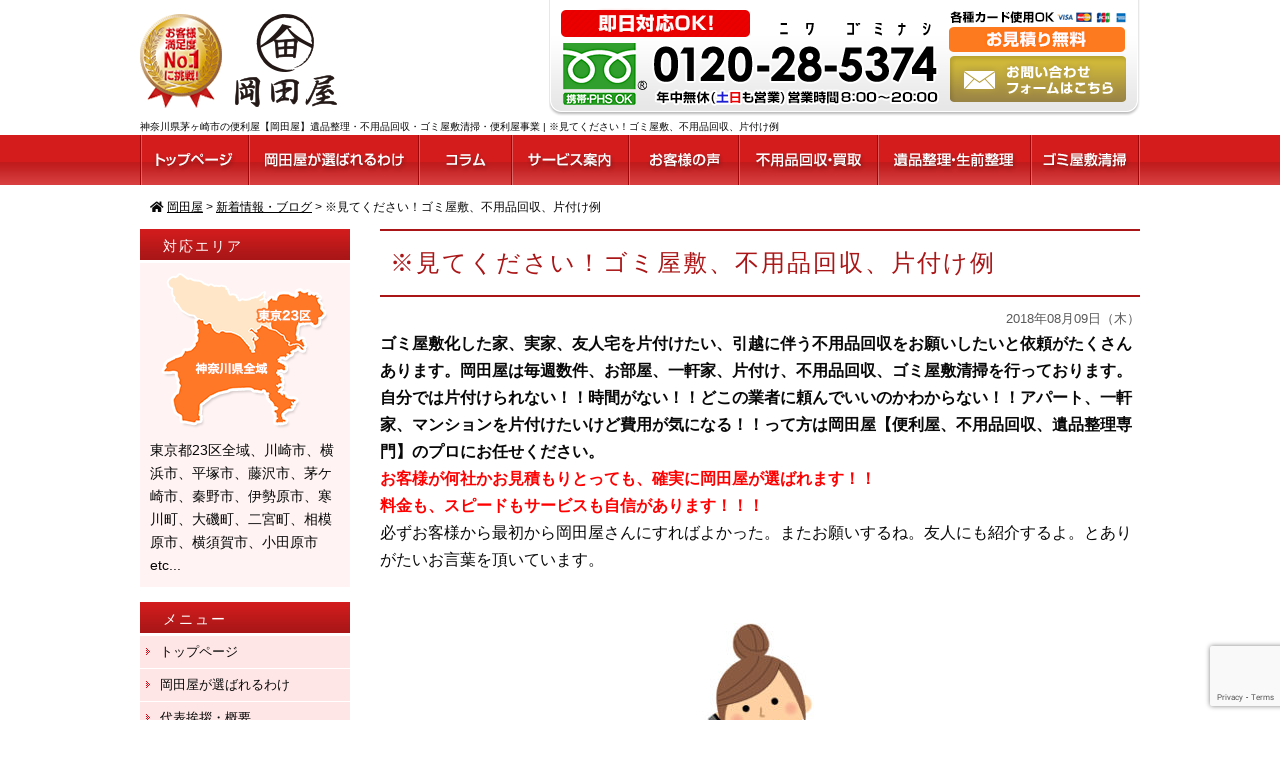

--- FILE ---
content_type: text/html; charset=UTF-8
request_url: https://benri-okadaya.com/872
body_size: 13729
content:
<!DOCTYPE html>
<html>
<head>
<!-- Google Tag Manager -->
<script>(function(w,d,s,l,i){w[l]=w[l]||[];w[l].push({'gtm.start':
new Date().getTime(),event:'gtm.js'});var f=d.getElementsByTagName(s)[0],
j=d.createElement(s),dl=l!='dataLayer'?'&l='+l:'';j.async=true;j.src=
'https://www.googletagmanager.com/gtm.js?id='+i+dl;f.parentNode.insertBefore(j,f);
})(window,document,'script','dataLayer','GTM-NMMVGHL');</script>
<!-- End Google Tag Manager -->
<meta charset="UTF-8">
<meta name="viewport" content="target-densitydpi=device-dpi,width=960,user-scalable=yes">

<link rel="stylesheet" href="https://benri-okadaya.com/wp-content/themes/standard_black_cmspro/style.css" type="text/css" media="screen,print" />
<link rel ="stylesheet" href="https://cdnjs.cloudflare.com/ajax/libs/font-awesome/5.15.4/css/all.min.css">
<link rel="alternate" type="application/rss+xml" title="岡田屋 RSS Feed" href="https://benri-okadaya.com/feed" />
<link rel="pingback" href="https://benri-okadaya.com/xmlrpc.php" />




	<style>img:is([sizes="auto" i], [sizes^="auto," i]) { contain-intrinsic-size: 3000px 1500px }</style>
	
		<!-- All in One SEO 4.9.0 - aioseo.com -->
		<title>※見てください！ゴミ屋敷、不用品回収、片付け例 | 岡田屋</title>
	<meta name="description" content="岡田屋【便利屋、不用品回収、遺品整理専門】のプロです。専門資格を多数所持しお客様のお困りごと、どんなことでもお手伝い致します。お客様の気持ちを大切にし親身にご対応致します。お気軽にご相談下さい。0120-285-374" />
	<meta name="robots" content="max-image-preview:large" />
	<meta name="author" content="CMSpro"/>
	<meta name="keywords" content="便利屋，不用品回収，ゴミ屋敷，遺品整理，湘南，茅ケ崎，神奈川，東京，" />
	<link rel="canonical" href="https://benri-okadaya.com/872" />
	<meta name="generator" content="All in One SEO (AIOSEO) 4.9.0" />
		<meta property="og:locale" content="ja_JP" />
		<meta property="og:site_name" content="岡田屋 | 岡田屋" />
		<meta property="og:type" content="article" />
		<meta property="og:title" content="※見てください！ゴミ屋敷、不用品回収、片付け例 | 岡田屋" />
		<meta property="og:description" content="岡田屋【便利屋、不用品回収、遺品整理専門】のプロです。専門資格を多数所持しお客様のお困りごと、どんなことでもお手伝い致します。お客様の気持ちを大切にし親身にご対応致します。お気軽にご相談下さい。0120-285-374" />
		<meta property="og:url" content="https://benri-okadaya.com/872" />
		<meta property="article:published_time" content="2018-08-09T04:43:38+00:00" />
		<meta property="article:modified_time" content="2018-08-09T04:43:38+00:00" />
		<meta name="twitter:card" content="summary" />
		<meta name="twitter:title" content="※見てください！ゴミ屋敷、不用品回収、片付け例 | 岡田屋" />
		<meta name="twitter:description" content="岡田屋【便利屋、不用品回収、遺品整理専門】のプロです。専門資格を多数所持しお客様のお困りごと、どんなことでもお手伝い致します。お客様の気持ちを大切にし親身にご対応致します。お気軽にご相談下さい。0120-285-374" />
		<script type="application/ld+json" class="aioseo-schema">
			{"@context":"https:\/\/schema.org","@graph":[{"@type":"Article","@id":"https:\/\/benri-okadaya.com\/872#article","name":"\u203b\u898b\u3066\u304f\u3060\u3055\u3044\uff01\u30b4\u30df\u5c4b\u6577\u3001\u4e0d\u7528\u54c1\u56de\u53ce\u3001\u7247\u4ed8\u3051\u4f8b | \u5ca1\u7530\u5c4b","headline":"\u203b\u898b\u3066\u304f\u3060\u3055\u3044\uff01\u30b4\u30df\u5c4b\u6577\u3001\u4e0d\u7528\u54c1\u56de\u53ce\u3001\u7247\u4ed8\u3051\u4f8b","author":{"@id":"https:\/\/benri-okadaya.com\/author\/gg6iuje9wbh5#author"},"publisher":{"@id":"https:\/\/benri-okadaya.com\/#organization"},"image":{"@type":"ImageObject","url":"https:\/\/benri-okadaya.com\/wp-content\/themes\/standard_black_cmspro\/img\/32896599-2.jpg","@id":"https:\/\/benri-okadaya.com\/872\/#articleImage","width":260,"height":173},"datePublished":"2018-08-09T13:43:38+09:00","dateModified":"2018-08-09T13:43:38+09:00","inLanguage":"ja","mainEntityOfPage":{"@id":"https:\/\/benri-okadaya.com\/872#webpage"},"isPartOf":{"@id":"https:\/\/benri-okadaya.com\/872#webpage"},"articleSection":"\u65b0\u7740\u60c5\u5831\u30fb\u30d6\u30ed\u30b0"},{"@type":"BreadcrumbList","@id":"https:\/\/benri-okadaya.com\/872#breadcrumblist","itemListElement":[{"@type":"ListItem","@id":"https:\/\/benri-okadaya.com#listItem","position":1,"name":"Home","item":"https:\/\/benri-okadaya.com","nextItem":{"@type":"ListItem","@id":"https:\/\/benri-okadaya.com\/category\/blog#listItem","name":"\u65b0\u7740\u60c5\u5831\u30fb\u30d6\u30ed\u30b0"}},{"@type":"ListItem","@id":"https:\/\/benri-okadaya.com\/category\/blog#listItem","position":2,"name":"\u65b0\u7740\u60c5\u5831\u30fb\u30d6\u30ed\u30b0","item":"https:\/\/benri-okadaya.com\/category\/blog","nextItem":{"@type":"ListItem","@id":"https:\/\/benri-okadaya.com\/872#listItem","name":"\u203b\u898b\u3066\u304f\u3060\u3055\u3044\uff01\u30b4\u30df\u5c4b\u6577\u3001\u4e0d\u7528\u54c1\u56de\u53ce\u3001\u7247\u4ed8\u3051\u4f8b"},"previousItem":{"@type":"ListItem","@id":"https:\/\/benri-okadaya.com#listItem","name":"Home"}},{"@type":"ListItem","@id":"https:\/\/benri-okadaya.com\/872#listItem","position":3,"name":"\u203b\u898b\u3066\u304f\u3060\u3055\u3044\uff01\u30b4\u30df\u5c4b\u6577\u3001\u4e0d\u7528\u54c1\u56de\u53ce\u3001\u7247\u4ed8\u3051\u4f8b","previousItem":{"@type":"ListItem","@id":"https:\/\/benri-okadaya.com\/category\/blog#listItem","name":"\u65b0\u7740\u60c5\u5831\u30fb\u30d6\u30ed\u30b0"}}]},{"@type":"Organization","@id":"https:\/\/benri-okadaya.com\/#organization","name":"\u5ca1\u7530\u5c4b","description":"\u5ca1\u7530\u5c4b","url":"https:\/\/benri-okadaya.com\/","telephone":"+81120285374","logo":{"@type":"ImageObject","url":"https:\/\/benri-okadaya.com\/wp-content\/themes\/standard_black_cmspro\/img\/okadaya_logo_fix-1.jpg","@id":"https:\/\/benri-okadaya.com\/872\/#organizationLogo","width":721,"height":642},"image":{"@id":"https:\/\/benri-okadaya.com\/872\/#organizationLogo"}},{"@type":"Person","@id":"https:\/\/benri-okadaya.com\/author\/gg6iuje9wbh5#author","url":"https:\/\/benri-okadaya.com\/author\/gg6iuje9wbh5","name":"CMSpro","image":{"@type":"ImageObject","@id":"https:\/\/benri-okadaya.com\/872#authorImage","url":"https:\/\/secure.gravatar.com\/avatar\/6ed825356f3b459c110cf0f915189c0cf45779b3fc9dc48a55f8b3cdcc51cb11?s=96&d=mm&r=g","width":96,"height":96,"caption":"CMSpro"}},{"@type":"WebPage","@id":"https:\/\/benri-okadaya.com\/872#webpage","url":"https:\/\/benri-okadaya.com\/872","name":"\u203b\u898b\u3066\u304f\u3060\u3055\u3044\uff01\u30b4\u30df\u5c4b\u6577\u3001\u4e0d\u7528\u54c1\u56de\u53ce\u3001\u7247\u4ed8\u3051\u4f8b | \u5ca1\u7530\u5c4b","description":"\u5ca1\u7530\u5c4b\u3010\u4fbf\u5229\u5c4b\u3001\u4e0d\u7528\u54c1\u56de\u53ce\u3001\u907a\u54c1\u6574\u7406\u5c02\u9580\u3011\u306e\u30d7\u30ed\u3067\u3059\u3002\u5c02\u9580\u8cc7\u683c\u3092\u591a\u6570\u6240\u6301\u3057\u304a\u5ba2\u69d8\u306e\u304a\u56f0\u308a\u3054\u3068\u3001\u3069\u3093\u306a\u3053\u3068\u3067\u3082\u304a\u624b\u4f1d\u3044\u81f4\u3057\u307e\u3059\u3002\u304a\u5ba2\u69d8\u306e\u6c17\u6301\u3061\u3092\u5927\u5207\u306b\u3057\u89aa\u8eab\u306b\u3054\u5bfe\u5fdc\u81f4\u3057\u307e\u3059\u3002\u304a\u6c17\u8efd\u306b\u3054\u76f8\u8ac7\u4e0b\u3055\u3044\u30020120-285-374","inLanguage":"ja","isPartOf":{"@id":"https:\/\/benri-okadaya.com\/#website"},"breadcrumb":{"@id":"https:\/\/benri-okadaya.com\/872#breadcrumblist"},"author":{"@id":"https:\/\/benri-okadaya.com\/author\/gg6iuje9wbh5#author"},"creator":{"@id":"https:\/\/benri-okadaya.com\/author\/gg6iuje9wbh5#author"},"datePublished":"2018-08-09T13:43:38+09:00","dateModified":"2018-08-09T13:43:38+09:00"},{"@type":"WebSite","@id":"https:\/\/benri-okadaya.com\/#website","url":"https:\/\/benri-okadaya.com\/","name":"\u5ca1\u7530\u5c4b","description":"\u5ca1\u7530\u5c4b","inLanguage":"ja","publisher":{"@id":"https:\/\/benri-okadaya.com\/#organization"}}]}
		</script>
		<!-- All in One SEO -->

		<!-- This site uses the Google Analytics by MonsterInsights plugin v9.10.0 - Using Analytics tracking - https://www.monsterinsights.com/ -->
		<!-- Note: MonsterInsights is not currently configured on this site. The site owner needs to authenticate with Google Analytics in the MonsterInsights settings panel. -->
					<!-- No tracking code set -->
				<!-- / Google Analytics by MonsterInsights -->
		<script type="text/javascript">
/* <![CDATA[ */
window._wpemojiSettings = {"baseUrl":"https:\/\/s.w.org\/images\/core\/emoji\/16.0.1\/72x72\/","ext":".png","svgUrl":"https:\/\/s.w.org\/images\/core\/emoji\/16.0.1\/svg\/","svgExt":".svg","source":{"concatemoji":"https:\/\/benri-okadaya.com\/wp-includes\/js\/wp-emoji-release.min.js?ver=6.8.3"}};
/*! This file is auto-generated */
!function(s,n){var o,i,e;function c(e){try{var t={supportTests:e,timestamp:(new Date).valueOf()};sessionStorage.setItem(o,JSON.stringify(t))}catch(e){}}function p(e,t,n){e.clearRect(0,0,e.canvas.width,e.canvas.height),e.fillText(t,0,0);var t=new Uint32Array(e.getImageData(0,0,e.canvas.width,e.canvas.height).data),a=(e.clearRect(0,0,e.canvas.width,e.canvas.height),e.fillText(n,0,0),new Uint32Array(e.getImageData(0,0,e.canvas.width,e.canvas.height).data));return t.every(function(e,t){return e===a[t]})}function u(e,t){e.clearRect(0,0,e.canvas.width,e.canvas.height),e.fillText(t,0,0);for(var n=e.getImageData(16,16,1,1),a=0;a<n.data.length;a++)if(0!==n.data[a])return!1;return!0}function f(e,t,n,a){switch(t){case"flag":return n(e,"\ud83c\udff3\ufe0f\u200d\u26a7\ufe0f","\ud83c\udff3\ufe0f\u200b\u26a7\ufe0f")?!1:!n(e,"\ud83c\udde8\ud83c\uddf6","\ud83c\udde8\u200b\ud83c\uddf6")&&!n(e,"\ud83c\udff4\udb40\udc67\udb40\udc62\udb40\udc65\udb40\udc6e\udb40\udc67\udb40\udc7f","\ud83c\udff4\u200b\udb40\udc67\u200b\udb40\udc62\u200b\udb40\udc65\u200b\udb40\udc6e\u200b\udb40\udc67\u200b\udb40\udc7f");case"emoji":return!a(e,"\ud83e\udedf")}return!1}function g(e,t,n,a){var r="undefined"!=typeof WorkerGlobalScope&&self instanceof WorkerGlobalScope?new OffscreenCanvas(300,150):s.createElement("canvas"),o=r.getContext("2d",{willReadFrequently:!0}),i=(o.textBaseline="top",o.font="600 32px Arial",{});return e.forEach(function(e){i[e]=t(o,e,n,a)}),i}function t(e){var t=s.createElement("script");t.src=e,t.defer=!0,s.head.appendChild(t)}"undefined"!=typeof Promise&&(o="wpEmojiSettingsSupports",i=["flag","emoji"],n.supports={everything:!0,everythingExceptFlag:!0},e=new Promise(function(e){s.addEventListener("DOMContentLoaded",e,{once:!0})}),new Promise(function(t){var n=function(){try{var e=JSON.parse(sessionStorage.getItem(o));if("object"==typeof e&&"number"==typeof e.timestamp&&(new Date).valueOf()<e.timestamp+604800&&"object"==typeof e.supportTests)return e.supportTests}catch(e){}return null}();if(!n){if("undefined"!=typeof Worker&&"undefined"!=typeof OffscreenCanvas&&"undefined"!=typeof URL&&URL.createObjectURL&&"undefined"!=typeof Blob)try{var e="postMessage("+g.toString()+"("+[JSON.stringify(i),f.toString(),p.toString(),u.toString()].join(",")+"));",a=new Blob([e],{type:"text/javascript"}),r=new Worker(URL.createObjectURL(a),{name:"wpTestEmojiSupports"});return void(r.onmessage=function(e){c(n=e.data),r.terminate(),t(n)})}catch(e){}c(n=g(i,f,p,u))}t(n)}).then(function(e){for(var t in e)n.supports[t]=e[t],n.supports.everything=n.supports.everything&&n.supports[t],"flag"!==t&&(n.supports.everythingExceptFlag=n.supports.everythingExceptFlag&&n.supports[t]);n.supports.everythingExceptFlag=n.supports.everythingExceptFlag&&!n.supports.flag,n.DOMReady=!1,n.readyCallback=function(){n.DOMReady=!0}}).then(function(){return e}).then(function(){var e;n.supports.everything||(n.readyCallback(),(e=n.source||{}).concatemoji?t(e.concatemoji):e.wpemoji&&e.twemoji&&(t(e.twemoji),t(e.wpemoji)))}))}((window,document),window._wpemojiSettings);
/* ]]> */
</script>
<style id='wp-emoji-styles-inline-css' type='text/css'>

	img.wp-smiley, img.emoji {
		display: inline !important;
		border: none !important;
		box-shadow: none !important;
		height: 1em !important;
		width: 1em !important;
		margin: 0 0.07em !important;
		vertical-align: -0.1em !important;
		background: none !important;
		padding: 0 !important;
	}
</style>
<link rel='stylesheet' id='wp-block-library-css' href='https://benri-okadaya.com/wp-includes/css/dist/block-library/style.min.css?ver=6.8.3' type='text/css' media='all' />
<style id='classic-theme-styles-inline-css' type='text/css'>
/*! This file is auto-generated */
.wp-block-button__link{color:#fff;background-color:#32373c;border-radius:9999px;box-shadow:none;text-decoration:none;padding:calc(.667em + 2px) calc(1.333em + 2px);font-size:1.125em}.wp-block-file__button{background:#32373c;color:#fff;text-decoration:none}
</style>
<link rel='stylesheet' id='aioseo/css/src/vue/standalone/blocks/table-of-contents/global.scss-css' href='https://benri-okadaya.com/wp-content/plugins/all-in-one-seo-pack/dist/Lite/assets/css/table-of-contents/global.e90f6d47.css?ver=4.9.0' type='text/css' media='all' />
<style id='global-styles-inline-css' type='text/css'>
:root{--wp--preset--aspect-ratio--square: 1;--wp--preset--aspect-ratio--4-3: 4/3;--wp--preset--aspect-ratio--3-4: 3/4;--wp--preset--aspect-ratio--3-2: 3/2;--wp--preset--aspect-ratio--2-3: 2/3;--wp--preset--aspect-ratio--16-9: 16/9;--wp--preset--aspect-ratio--9-16: 9/16;--wp--preset--color--black: #000000;--wp--preset--color--cyan-bluish-gray: #abb8c3;--wp--preset--color--white: #ffffff;--wp--preset--color--pale-pink: #f78da7;--wp--preset--color--vivid-red: #cf2e2e;--wp--preset--color--luminous-vivid-orange: #ff6900;--wp--preset--color--luminous-vivid-amber: #fcb900;--wp--preset--color--light-green-cyan: #7bdcb5;--wp--preset--color--vivid-green-cyan: #00d084;--wp--preset--color--pale-cyan-blue: #8ed1fc;--wp--preset--color--vivid-cyan-blue: #0693e3;--wp--preset--color--vivid-purple: #9b51e0;--wp--preset--gradient--vivid-cyan-blue-to-vivid-purple: linear-gradient(135deg,rgba(6,147,227,1) 0%,rgb(155,81,224) 100%);--wp--preset--gradient--light-green-cyan-to-vivid-green-cyan: linear-gradient(135deg,rgb(122,220,180) 0%,rgb(0,208,130) 100%);--wp--preset--gradient--luminous-vivid-amber-to-luminous-vivid-orange: linear-gradient(135deg,rgba(252,185,0,1) 0%,rgba(255,105,0,1) 100%);--wp--preset--gradient--luminous-vivid-orange-to-vivid-red: linear-gradient(135deg,rgba(255,105,0,1) 0%,rgb(207,46,46) 100%);--wp--preset--gradient--very-light-gray-to-cyan-bluish-gray: linear-gradient(135deg,rgb(238,238,238) 0%,rgb(169,184,195) 100%);--wp--preset--gradient--cool-to-warm-spectrum: linear-gradient(135deg,rgb(74,234,220) 0%,rgb(151,120,209) 20%,rgb(207,42,186) 40%,rgb(238,44,130) 60%,rgb(251,105,98) 80%,rgb(254,248,76) 100%);--wp--preset--gradient--blush-light-purple: linear-gradient(135deg,rgb(255,206,236) 0%,rgb(152,150,240) 100%);--wp--preset--gradient--blush-bordeaux: linear-gradient(135deg,rgb(254,205,165) 0%,rgb(254,45,45) 50%,rgb(107,0,62) 100%);--wp--preset--gradient--luminous-dusk: linear-gradient(135deg,rgb(255,203,112) 0%,rgb(199,81,192) 50%,rgb(65,88,208) 100%);--wp--preset--gradient--pale-ocean: linear-gradient(135deg,rgb(255,245,203) 0%,rgb(182,227,212) 50%,rgb(51,167,181) 100%);--wp--preset--gradient--electric-grass: linear-gradient(135deg,rgb(202,248,128) 0%,rgb(113,206,126) 100%);--wp--preset--gradient--midnight: linear-gradient(135deg,rgb(2,3,129) 0%,rgb(40,116,252) 100%);--wp--preset--font-size--small: 13px;--wp--preset--font-size--medium: 20px;--wp--preset--font-size--large: 36px;--wp--preset--font-size--x-large: 42px;--wp--preset--spacing--20: 0.44rem;--wp--preset--spacing--30: 0.67rem;--wp--preset--spacing--40: 1rem;--wp--preset--spacing--50: 1.5rem;--wp--preset--spacing--60: 2.25rem;--wp--preset--spacing--70: 3.38rem;--wp--preset--spacing--80: 5.06rem;--wp--preset--shadow--natural: 6px 6px 9px rgba(0, 0, 0, 0.2);--wp--preset--shadow--deep: 12px 12px 50px rgba(0, 0, 0, 0.4);--wp--preset--shadow--sharp: 6px 6px 0px rgba(0, 0, 0, 0.2);--wp--preset--shadow--outlined: 6px 6px 0px -3px rgba(255, 255, 255, 1), 6px 6px rgba(0, 0, 0, 1);--wp--preset--shadow--crisp: 6px 6px 0px rgba(0, 0, 0, 1);}:where(.is-layout-flex){gap: 0.5em;}:where(.is-layout-grid){gap: 0.5em;}body .is-layout-flex{display: flex;}.is-layout-flex{flex-wrap: wrap;align-items: center;}.is-layout-flex > :is(*, div){margin: 0;}body .is-layout-grid{display: grid;}.is-layout-grid > :is(*, div){margin: 0;}:where(.wp-block-columns.is-layout-flex){gap: 2em;}:where(.wp-block-columns.is-layout-grid){gap: 2em;}:where(.wp-block-post-template.is-layout-flex){gap: 1.25em;}:where(.wp-block-post-template.is-layout-grid){gap: 1.25em;}.has-black-color{color: var(--wp--preset--color--black) !important;}.has-cyan-bluish-gray-color{color: var(--wp--preset--color--cyan-bluish-gray) !important;}.has-white-color{color: var(--wp--preset--color--white) !important;}.has-pale-pink-color{color: var(--wp--preset--color--pale-pink) !important;}.has-vivid-red-color{color: var(--wp--preset--color--vivid-red) !important;}.has-luminous-vivid-orange-color{color: var(--wp--preset--color--luminous-vivid-orange) !important;}.has-luminous-vivid-amber-color{color: var(--wp--preset--color--luminous-vivid-amber) !important;}.has-light-green-cyan-color{color: var(--wp--preset--color--light-green-cyan) !important;}.has-vivid-green-cyan-color{color: var(--wp--preset--color--vivid-green-cyan) !important;}.has-pale-cyan-blue-color{color: var(--wp--preset--color--pale-cyan-blue) !important;}.has-vivid-cyan-blue-color{color: var(--wp--preset--color--vivid-cyan-blue) !important;}.has-vivid-purple-color{color: var(--wp--preset--color--vivid-purple) !important;}.has-black-background-color{background-color: var(--wp--preset--color--black) !important;}.has-cyan-bluish-gray-background-color{background-color: var(--wp--preset--color--cyan-bluish-gray) !important;}.has-white-background-color{background-color: var(--wp--preset--color--white) !important;}.has-pale-pink-background-color{background-color: var(--wp--preset--color--pale-pink) !important;}.has-vivid-red-background-color{background-color: var(--wp--preset--color--vivid-red) !important;}.has-luminous-vivid-orange-background-color{background-color: var(--wp--preset--color--luminous-vivid-orange) !important;}.has-luminous-vivid-amber-background-color{background-color: var(--wp--preset--color--luminous-vivid-amber) !important;}.has-light-green-cyan-background-color{background-color: var(--wp--preset--color--light-green-cyan) !important;}.has-vivid-green-cyan-background-color{background-color: var(--wp--preset--color--vivid-green-cyan) !important;}.has-pale-cyan-blue-background-color{background-color: var(--wp--preset--color--pale-cyan-blue) !important;}.has-vivid-cyan-blue-background-color{background-color: var(--wp--preset--color--vivid-cyan-blue) !important;}.has-vivid-purple-background-color{background-color: var(--wp--preset--color--vivid-purple) !important;}.has-black-border-color{border-color: var(--wp--preset--color--black) !important;}.has-cyan-bluish-gray-border-color{border-color: var(--wp--preset--color--cyan-bluish-gray) !important;}.has-white-border-color{border-color: var(--wp--preset--color--white) !important;}.has-pale-pink-border-color{border-color: var(--wp--preset--color--pale-pink) !important;}.has-vivid-red-border-color{border-color: var(--wp--preset--color--vivid-red) !important;}.has-luminous-vivid-orange-border-color{border-color: var(--wp--preset--color--luminous-vivid-orange) !important;}.has-luminous-vivid-amber-border-color{border-color: var(--wp--preset--color--luminous-vivid-amber) !important;}.has-light-green-cyan-border-color{border-color: var(--wp--preset--color--light-green-cyan) !important;}.has-vivid-green-cyan-border-color{border-color: var(--wp--preset--color--vivid-green-cyan) !important;}.has-pale-cyan-blue-border-color{border-color: var(--wp--preset--color--pale-cyan-blue) !important;}.has-vivid-cyan-blue-border-color{border-color: var(--wp--preset--color--vivid-cyan-blue) !important;}.has-vivid-purple-border-color{border-color: var(--wp--preset--color--vivid-purple) !important;}.has-vivid-cyan-blue-to-vivid-purple-gradient-background{background: var(--wp--preset--gradient--vivid-cyan-blue-to-vivid-purple) !important;}.has-light-green-cyan-to-vivid-green-cyan-gradient-background{background: var(--wp--preset--gradient--light-green-cyan-to-vivid-green-cyan) !important;}.has-luminous-vivid-amber-to-luminous-vivid-orange-gradient-background{background: var(--wp--preset--gradient--luminous-vivid-amber-to-luminous-vivid-orange) !important;}.has-luminous-vivid-orange-to-vivid-red-gradient-background{background: var(--wp--preset--gradient--luminous-vivid-orange-to-vivid-red) !important;}.has-very-light-gray-to-cyan-bluish-gray-gradient-background{background: var(--wp--preset--gradient--very-light-gray-to-cyan-bluish-gray) !important;}.has-cool-to-warm-spectrum-gradient-background{background: var(--wp--preset--gradient--cool-to-warm-spectrum) !important;}.has-blush-light-purple-gradient-background{background: var(--wp--preset--gradient--blush-light-purple) !important;}.has-blush-bordeaux-gradient-background{background: var(--wp--preset--gradient--blush-bordeaux) !important;}.has-luminous-dusk-gradient-background{background: var(--wp--preset--gradient--luminous-dusk) !important;}.has-pale-ocean-gradient-background{background: var(--wp--preset--gradient--pale-ocean) !important;}.has-electric-grass-gradient-background{background: var(--wp--preset--gradient--electric-grass) !important;}.has-midnight-gradient-background{background: var(--wp--preset--gradient--midnight) !important;}.has-small-font-size{font-size: var(--wp--preset--font-size--small) !important;}.has-medium-font-size{font-size: var(--wp--preset--font-size--medium) !important;}.has-large-font-size{font-size: var(--wp--preset--font-size--large) !important;}.has-x-large-font-size{font-size: var(--wp--preset--font-size--x-large) !important;}
:where(.wp-block-post-template.is-layout-flex){gap: 1.25em;}:where(.wp-block-post-template.is-layout-grid){gap: 1.25em;}
:where(.wp-block-columns.is-layout-flex){gap: 2em;}:where(.wp-block-columns.is-layout-grid){gap: 2em;}
:root :where(.wp-block-pullquote){font-size: 1.5em;line-height: 1.6;}
</style>
<link rel='stylesheet' id='contact-form-7-css' href='https://benri-okadaya.com/wp-content/plugins/contact-form-7/includes/css/styles.css?ver=6.1.3' type='text/css' media='all' />
<link rel='stylesheet' id='toc-screen-css' href='https://benri-okadaya.com/wp-content/plugins/table-of-contents-plus/screen.min.css?ver=2411.1' type='text/css' media='all' />
<link rel='stylesheet' id='fancybox-css' href='https://benri-okadaya.com/wp-content/plugins/easy-fancybox/fancybox/1.5.4/jquery.fancybox.min.css?ver=6.8.3' type='text/css' media='screen' />
<style id='fancybox-inline-css' type='text/css'>
#fancybox-outer{background:#ffffff}#fancybox-content{background:#ffffff;border-color:#ffffff;color:#000000;}#fancybox-title,#fancybox-title-float-main{color:#fff}
</style>
<script type="text/javascript" src="https://benri-okadaya.com/wp-includes/js/jquery/jquery.min.js?ver=3.7.1" id="jquery-core-js"></script>
<script type="text/javascript" src="https://benri-okadaya.com/wp-includes/js/jquery/jquery-migrate.min.js?ver=3.4.1" id="jquery-migrate-js"></script>
<link rel="https://api.w.org/" href="https://benri-okadaya.com/wp-json/" /><link rel="alternate" title="JSON" type="application/json" href="https://benri-okadaya.com/wp-json/wp/v2/posts/872" /><link rel="EditURI" type="application/rsd+xml" title="RSD" href="https://benri-okadaya.com/xmlrpc.php?rsd" />
<meta name="generator" content="WordPress 6.8.3" />
<link rel='shortlink' href='https://benri-okadaya.com/?p=872' />
<link rel="alternate" title="oEmbed (JSON)" type="application/json+oembed" href="https://benri-okadaya.com/wp-json/oembed/1.0/embed?url=https%3A%2F%2Fbenri-okadaya.com%2F872" />
<link rel="alternate" title="oEmbed (XML)" type="text/xml+oembed" href="https://benri-okadaya.com/wp-json/oembed/1.0/embed?url=https%3A%2F%2Fbenri-okadaya.com%2F872&#038;format=xml" />





</head>

<body class="wp-singular post-template-default single single-post postid-872 single-format-standard wp-theme-standard_black_cmspro">
<!-- Google Tag Manager (noscript) -->
<noscript><iframe src="https://www.googletagmanager.com/ns.html?id=GTM-NMMVGHL"
height="0" width="0" style="display:none;visibility:hidden"></iframe></noscript>
<!-- End Google Tag Manager (noscript) -->

<div id="base">
<!-- bg -->
<div id="bg">
<!-- wrapper -->
<div class="wrapper-header">

<!-- header -->
<header>
<div id="header" class="clearfix">
<div class="header_l">
<a href="/"><img src="https://benri-okadaya.com/wp-content/themes/standard_black_cmspro/img/logo.png" alt="岡田屋" /></a>
</div>

<div class="header_r">
<a href="/contact"><img src="https://benri-okadaya.com/wp-content/themes/standard_black_cmspro/img/tel.png" alt="お問い合わせ" /></a></div>
</div>

<p class="pagetitle">神奈川県茅ヶ崎市の便利屋【岡田屋】遺品整理・不用品回収・ゴミ屋敷清掃・便利屋事業 | ※見てください！ゴミ屋敷、不用品回収、片付け例</p>


<!-- gnavi -->
<nav>
<div id="headnav">
<ul id="menu" class="clearfix">
<li><a href="https://benri-okadaya.com/" class="nom" id="head_navi1"></a></li>
<li><a href="https://benri-okadaya.com/reason" class="nom" id="head_navi2"></a></li>
<li><a href="https://benri-okadaya.com/colum" class="nom" id="head_navi3"></a></li>
<li><a href="https://benri-okadaya.com/service" class="nom" id="head_navi4"></a></li>
<li><a href="https://benri-okadaya.com/voice" class="nom" id="head_navi5"></a></li>
<li><a href="https://benri-okadaya.com/buying" class="nom" id="head_navi6"></a></li>
<li><a href="https://benri-okadaya.com/ihin" class="nom" id="head_navi7"></a></li>
<li><a href="https://benri-okadaya.com/gomi" id="head_navi8"></a></li>
</ul>
</div>
</nav>
<!-- eof gnavi -->

</header>
<!-- eof header-->

</div><!-- eof wrapper-header-->
<div class="wrapper">
<div id="content" class="clearfix">

<div id="pan">
<div class="breadcrumbs">
<i class="fa fa-home" aria-hidden="true"></i>
    <!-- Breadcrumb NavXT 7.4.1 -->
<span property="itemListElement" typeof="ListItem"><a property="item" typeof="WebPage" title="岡田屋へ移動する" href="https://benri-okadaya.com" class="home" ><span property="name">岡田屋</span></a><meta property="position" content="1"></span> &gt; <span property="itemListElement" typeof="ListItem"><a property="item" typeof="WebPage" title="Go to the 新着情報・ブログ カテゴリー archives." href="https://benri-okadaya.com/category/blog" class="taxonomy category" ><span property="name">新着情報・ブログ</span></a><meta property="position" content="2"></span> &gt; <span property="itemListElement" typeof="ListItem"><span property="name" class="post post-post current-item">※見てください！ゴミ屋敷、不用品回収、片付け例</span><meta property="url" content="https://benri-okadaya.com/872"><meta property="position" content="3"></span></div>
</div>


 <!-- main -->
 <article id="main">
    		
						
<h1 class="title">
※見てください！ゴミ屋敷、不用品回収、片付け例</h1>
     
         
<div class="ar"><span class="hosoku">2018年08月09日（木）</span></div>
         
<p><strong><span style="font-size: 12pt;">ゴミ屋敷化した家、実家、友人宅を片付けたい、引越に伴う不用品回収をお願いしたいと依頼がたくさんあります。岡田屋は毎週数件、お部屋、一軒家、片付け、不用品回収、ゴミ屋敷清掃を行っております。</span></strong><br />
<strong><span style="font-size: 12pt;">自分では片付けられない！！時間がない！！どこの業者に頼んでいいのかわからない！！アパート、一軒家、マンションを片付けたいけど費用が気になる！！って方は</span><span style="font-size: 12pt;">岡田屋【便利屋、不用品回収、遺品整理専門】</span><span style="font-size: 12pt;">のプロにお任せください。</span></strong><br />
<span style="color: #ff0000;"><strong><span style="font-size: 12pt;">お客様が何社かお見積もりとっても、確実に岡田屋が選ばれます！！<br />
料金も、スピードもサービスも自信があります！！！</span></strong></span><br />
<span style="font-size: 12pt;">必ずお客様から最初から岡田屋さんにすればよかった。またお願いするね。友人にも紹介するよ。とありがたいお言葉を頂いています。</span><br />
<span style="color: #ff0000;"><strong><span style="font-size: 12pt;"><br />
</span></strong></span><br />
<img decoding="async" src="https://benri-okadaya.com/wp-content/themes/standard_black_cmspro/img/32896599-2-165x165.jpg" alt="" width="165" height="165" class="aligncenter size-thumbnail wp-image-376" srcset="https://benri-okadaya.com/wp-content/themes/standard_black_cmspro/img/32896599-2-165x165.jpg 165w, https://benri-okadaya.com/wp-content/themes/standard_black_cmspro/img/32896599-2-144x144.jpg 144w" sizes="(max-width: 165px) 100vw, 165px" /><br />
<span style="font-size: 12pt;">よくあるお問い合わせ</span><br />
<strong><span style="font-size: 12pt;">Q.ゴミ屋敷化した家を片付けるのはいくらぐらいかかりますか？？</span></strong><br />
<strong><span style="font-size: 12pt;">他社では４０万～６０万ぐらいっていわれたんだけど、もう１社は７０万っていわれたんだけど・・・</span></strong><br />
<strong><span style="font-size: 12pt; color: #ff6600;">A.申し訳ございませんが金額は分かりかねません。一度、物量、部屋の状況を見させて頂かないとお答えできません。</span></strong><br />
<strong><span style="font-size: 12pt; color: #ff6600;">お見積もりは無料なので一度　現場を拝見させてください。</span></strong></p>
<p><span style="font-size: 12pt;">実際お見積りをさせて頂き３２万でした。岡田屋を選んで頂きました。</span><br />
<span style="font-size: 12pt;">現状をみなくては金額がわかりません。他社の４０万～６０万の金額も分かりません。</span><br />
<span style="font-size: 12pt;">そういった業者は間違いなく見積もりしてもらうと７０、８０万と平気で言うと思います。</span><br />
<br />
<span style="font-size: 12pt;">本当のあった悪徳業者の例</span><br />
<strong><span style="font-size: 12pt;">例１　一軒家の遺品整理を業者に見積もりをしてもらいました。</span></strong><br />
<span style="font-size: 12pt;">お客様「いくらぐらいかかりますか？」</span><br />
<span style="font-size: 12pt; color: #ff0000;">悪徳業者「７０万ぐらいですね～。」</span><br />
<span style="font-size: 12pt;">お客様「えーーー。そんなに」と驚き　</span><br />
<span style="font-size: 12pt; color: #ff0000;">悪徳業者「それは私の実家を片付けた時ですね。５０万でやりますよ」</span><br />
<br />
<span style="font-size: 12pt;">お客様の反応で金額を決めています。おどろなかったらどうなっていたことでしょうか。ありえません。</span><br />
<span style="font-size: 12pt;">５０万でやることになりましたが、高すぎるとのことで友人のご紹介で岡田屋がお見積りをした結果２３万でした。</span><br />
<span style="font-size: 12pt;">酷い業者がたくさんいます。</span><br />
<br />
<strong><span style="font-size: 12pt;">例２　アパートの片付け</span></strong><br />
<span style="font-size: 12pt;">アパートの片付け、不用品回収をしてほしいんだけど、</span><br />
<span style="font-size: 12pt; color: #ff0000;">悪徳業者「予算はどれぐらいですか？」</span><br />
<span style="font-size: 12pt;">お客様「１０万円ぐらいです。」</span><br />
<span style="font-size: 12pt; color: #ff0000;">悪徳業者「いいですよ。１０万円でやりますよ。」</span><br />
<span style="font-size: 12pt;">友人の勧めで岡田屋を紹介して頂きお見積りした結果３万７千円でした。</span><br />
<span style="font-size: 12pt;">最初に予算を聞くなんてありえません！！出せる金額を上手く聞きこんで金額を決めています。</span><br />
<span style="font-size: 12pt;">くれぐれも注意して下さい。全ての業者ではありませんが悪徳業者が多数います。</span><br />
<br />
<span style="font-size: 12pt;">みな様が騙されない用、本当にあった事例を書かせてもらいました。</span><br />
<span style="font-size: 12pt;">本当に業者選びは気をつけて下さい。<br />
<img decoding="async" src="https://benri-okadaya.com/wp-content/themes/standard_black_cmspro/img/14-165x165.jpg" alt="" width="165" height="165" class="aligncenter size-thumbnail wp-image-53" /></span><br />
<span style="font-size: 12pt;">岡田屋は一人一人のお客様を大切にし親身にご対応致します。</span><br />
<span style="font-size: 12pt;">宜しくお願い致します。</span><br />
<br />
<br />
</p>
<p>&nbsp;</p>
          
		
		<p class="ac">
<a href="https://benri-okadaya.com/816" rel="prev">«前へ「岡田屋を選んだわけ！！アンケート結果」</a>&nbsp;&nbsp;｜&nbsp;&nbsp;<a href="https://benri-okadaya.com/952" rel="next">「愛犬しつけ教室Ｇ′ｓｇ　」次へ»</a></p>

		
	
<!--お問い合わせバナー-->
<div class="responsedevise">
<a href="/contact">
<img src="https://benri-okadaya.com/wp-content/themes/standard_black_cmspro/img/contact.jpg"></a>
</div>
<!--eof お問い合わせバナー-->

 </article>
 <!-- eof main -->

<!-- side -->
<div id="side">

<div class="side_area">
<h3>対応エリア</h3>
<div class="map">
<p class="ac"><img src="https://benri-okadaya.com/wp-content/themes/standard_black_cmspro/img/map.png" /></p>
<p class="mt10">東京都23区全域、川崎市、横浜市、平塚市、藤沢市、茅ケ崎市、秦野市、伊勢原市、寒川町、大磯町、二宮町、相模原市、横須賀市、小田原市etc...</p>
</div>
</div>


<!-- menu
<div class="side_area">
<h3>メニュー</h3>
<ul>
<li class="page_item page-item-1250"><a href="https://benri-okadaya.com/voice">お客様の声</a></li>
<li class="page_item page-item-1172"><a href="https://benri-okadaya.com/colum">コラム</a></li>
<li class="page_item page-item-36"><a href="https://benri-okadaya.com/">トップページ</a></li>
<li class="page_item page-item-2"><a href="https://benri-okadaya.com/reason">岡田屋が選ばれるわけ</a></li>
<li class="page_item page-item-6"><a href="https://benri-okadaya.com/greetings">代表挨拶・概要</a></li>
<li class="page_item page-item-11"><a href="https://benri-okadaya.com/service">便利屋</a></li>
<li class="page_item page-item-13"><a href="https://benri-okadaya.com/buying">不用品回収･買取</a></li>
<li class="page_item page-item-15"><a href="https://benri-okadaya.com/gomi">ゴミ屋敷清掃</a></li>
<li class="page_item page-item-17"><a href="https://benri-okadaya.com/ihin">神奈川県茅ケ崎市の遺品整理･生前整理なら岡田屋</a></li>
<li class="page_item page-item-19"><a href="https://benri-okadaya.com/contact">お問い合わせ</a></li>
</ul>
</div>
eof menu -->


<!-- ウィジェット -->
<div class="side_area"><h3>メニュー</h3><div class="menu-%e3%83%a1%e3%83%8b%e3%83%a5%e3%83%bc-container"><ul id="menu-%e3%83%a1%e3%83%8b%e3%83%a5%e3%83%bc" class="menu"><li id="menu-item-252" class="menu-item menu-item-type-post_type menu-item-object-page menu-item-home menu-item-252"><a href="https://benri-okadaya.com/">トップページ</a></li>
<li id="menu-item-255" class="menu-item menu-item-type-post_type menu-item-object-page menu-item-255"><a href="https://benri-okadaya.com/reason">岡田屋が選ばれるわけ</a></li>
<li id="menu-item-254" class="menu-item menu-item-type-post_type menu-item-object-page menu-item-254"><a href="https://benri-okadaya.com/greetings">代表挨拶・概要</a></li>
<li id="menu-item-253" class="menu-item menu-item-type-post_type menu-item-object-page menu-item-253"><a href="https://benri-okadaya.com/contact">お問い合わせ</a></li>
</ul></div></div><div class="side_area"><h3>サービス案内</h3><div class="menu-%e3%82%b5%e3%83%bc%e3%83%93%e3%82%b9%e6%a1%88%e5%86%85-container"><ul id="menu-%e3%82%b5%e3%83%bc%e3%83%93%e3%82%b9%e6%a1%88%e5%86%85" class="menu"><li id="menu-item-251" class="menu-item menu-item-type-post_type menu-item-object-page menu-item-251"><a href="https://benri-okadaya.com/service">便利屋</a></li>
<li id="menu-item-250" class="menu-item menu-item-type-post_type menu-item-object-page menu-item-250"><a href="https://benri-okadaya.com/buying">不用品回収･買取</a></li>
<li id="menu-item-248" class="menu-item menu-item-type-post_type menu-item-object-page menu-item-248"><a href="https://benri-okadaya.com/ihin">神奈川県茅ケ崎市の遺品整理･生前整理なら岡田屋</a></li>
<li id="menu-item-249" class="menu-item menu-item-type-post_type menu-item-object-page menu-item-249"><a href="https://benri-okadaya.com/gomi">ゴミ屋敷清掃</a></li>
</ul></div></div>  
<!-- eof ウィジェット -->


<!-- ご依頼事例 -->
<div class="side_area">
<h3>ご依頼事例</h3>
<ul> 
<li><a  href="https://benri-okadaya.com/1047" rel="bookmark" title="Permanent Link to 遺品整理、買取　茅ヶ崎市">遺品整理、買取　茅ヶ崎市</a></li>
<li><a  href="https://benri-okadaya.com/987" rel="bookmark" title="Permanent Link to 事務所撤去、片付け、スケルトン　神奈川県藤沢市">事務所撤去、片付け、スケルトン　神奈川県藤沢市</a></li>
<li><a  href="https://benri-okadaya.com/979" rel="bookmark" title="Permanent Link to 遺品整理、家片付けから売却サポート（買取保証）">遺品整理、家片付けから売却サポート（買取保証）</a></li>
<li><a  href="https://benri-okadaya.com/931" rel="bookmark" title="Permanent Link to 団地（片付け、不用品回収、遺品整理）">団地（片付け、不用品回収、遺品整理）</a></li>
<li><a  href="https://benri-okadaya.com/916" rel="bookmark" title="Permanent Link to 引っ越しに伴い片付け不用品処分　（湘南台）">引っ越しに伴い片付け不用品処分　（湘南台）</a></li>
<li><a  href="https://benri-okadaya.com/908" rel="bookmark" title="Permanent Link to 一軒家片付け、遺品整理（茅ヶ崎市）湘南エリア">一軒家片付け、遺品整理（茅ヶ崎市）湘南エリア</a></li>
</ul> 
</div>
<!--eof ご依頼事例 -->


<!-- BLOG -->
<div class="side_area">
<h3>新着情報・ブログ</h3>
<ul> 
<li><a  href="https://benri-okadaya.com/952" rel="bookmark" title="Permanent Link to 愛犬しつけ教室Ｇ′ｓｇ　">愛犬しつけ教室Ｇ′ｓｇ　</a></li>
<li><a  href="https://benri-okadaya.com/872" rel="bookmark" title="Permanent Link to ※見てください！ゴミ屋敷、不用品回収、片付け例">※見てください！ゴミ屋敷、不用品回収、片付け例</a></li>
<li><a  href="https://benri-okadaya.com/816" rel="bookmark" title="Permanent Link to 岡田屋を選んだわけ！！アンケート結果">岡田屋を選んだわけ！！アンケート結果</a></li>
<li><a  href="https://benri-okadaya.com/771" rel="bookmark" title="Permanent Link to 廃棄物処理契約　">廃棄物処理契約　</a></li>
<li><a  href="https://benri-okadaya.com/742" rel="bookmark" title="Permanent Link to 遺品整理と不用品回収の違い">遺品整理と不用品回収の違い</a></li>
<li><a  href="https://benri-okadaya.com/737" rel="bookmark" title="Permanent Link to 便利屋、代行（神奈川、湘南、茅ケ崎、藤沢、辻堂、鎌倉、逗子、平塚、大磯、二宮、小田原）">便利屋、代行（神奈川、湘南、茅ケ崎、藤沢、辻堂、鎌倉、逗子、平塚、大磯、二宮、小田原）</a></li>
</ul> 
</div>
<!--eof BLOG -->


<div class="side_area">
<img src="https://benri-okadaya.com/wp-content/themes/standard_black_cmspro/img/d1efcbd76a526b148b23d6ad773feb0f-e1505794207912.png" />
</div>

<div class="side_area">
<img src="https://benri-okadaya.com/wp-content/themes/standard_black_cmspro/img/baner_csc230_66_2-e1505794243852.png" />
</div>



</div>
<!-- eof side -->
</div>  
<!-- eof content --></div>
<!-- eof wrapper -->

 <!-- footer -->
<footer>
<div id="footer">
<div id="footermenu">
<ul>
<li class="page_item page-item-1250"><a href="https://benri-okadaya.com/voice">お客様の声</a></li>
<li class="page_item page-item-1172"><a href="https://benri-okadaya.com/colum">コラム</a></li>
<li class="page_item page-item-36"><a href="https://benri-okadaya.com/">トップページ</a></li>
<li class="page_item page-item-2"><a href="https://benri-okadaya.com/reason">岡田屋が選ばれるわけ</a></li>
<li class="page_item page-item-6"><a href="https://benri-okadaya.com/greetings">代表挨拶・概要</a></li>
<li class="page_item page-item-11"><a href="https://benri-okadaya.com/service">便利屋</a></li>
<li class="page_item page-item-13"><a href="https://benri-okadaya.com/buying">不用品回収･買取</a></li>
<li class="page_item page-item-15"><a href="https://benri-okadaya.com/gomi">ゴミ屋敷清掃</a></li>
<li class="page_item page-item-17"><a href="https://benri-okadaya.com/ihin">神奈川県茅ケ崎市の遺品整理･生前整理なら岡田屋</a></li>
<li class="page_item page-item-19"><a href="https://benri-okadaya.com/contact">お問い合わせ</a></li>
</ul>
</div>
<p id="copyright">
© 2025 <a href="https://benri-okadaya.com/">岡田屋</a> All Rights Reserved.
</p>
</div>
</footer>
 <!-- eof footer-->

</div>
<!-- eof bg -->
</div>
<script type="speculationrules">
{"prefetch":[{"source":"document","where":{"and":[{"href_matches":"\/*"},{"not":{"href_matches":["\/wp-*.php","\/wp-admin\/*","\/wp-content\/themes\/standard_black_cmspro\/img\/*","\/wp-content\/*","\/wp-content\/plugins\/*","\/wp-content\/themes\/standard_black_cmspro\/*","\/*\\?(.+)"]}},{"not":{"selector_matches":"a[rel~=\"nofollow\"]"}},{"not":{"selector_matches":".no-prefetch, .no-prefetch a"}}]},"eagerness":"conservative"}]}
</script>
<!-- Powered by WPtouch Pro: 4.3.55 --><script type="module"  src="https://benri-okadaya.com/wp-content/plugins/all-in-one-seo-pack/dist/Lite/assets/table-of-contents.95d0dfce.js?ver=4.9.0" id="aioseo/js/src/vue/standalone/blocks/table-of-contents/frontend.js-js"></script>
<script type="text/javascript" src="https://benri-okadaya.com/wp-includes/js/dist/hooks.min.js?ver=4d63a3d491d11ffd8ac6" id="wp-hooks-js"></script>
<script type="text/javascript" src="https://benri-okadaya.com/wp-includes/js/dist/i18n.min.js?ver=5e580eb46a90c2b997e6" id="wp-i18n-js"></script>
<script type="text/javascript" id="wp-i18n-js-after">
/* <![CDATA[ */
wp.i18n.setLocaleData( { 'text direction\u0004ltr': [ 'ltr' ] } );
/* ]]> */
</script>
<script type="text/javascript" src="https://benri-okadaya.com/wp-content/plugins/contact-form-7/includes/swv/js/index.js?ver=6.1.3" id="swv-js"></script>
<script type="text/javascript" id="contact-form-7-js-translations">
/* <![CDATA[ */
( function( domain, translations ) {
	var localeData = translations.locale_data[ domain ] || translations.locale_data.messages;
	localeData[""].domain = domain;
	wp.i18n.setLocaleData( localeData, domain );
} )( "contact-form-7", {"translation-revision-date":"2025-10-29 09:23:50+0000","generator":"GlotPress\/4.0.3","domain":"messages","locale_data":{"messages":{"":{"domain":"messages","plural-forms":"nplurals=1; plural=0;","lang":"ja_JP"},"This contact form is placed in the wrong place.":["\u3053\u306e\u30b3\u30f3\u30bf\u30af\u30c8\u30d5\u30a9\u30fc\u30e0\u306f\u9593\u9055\u3063\u305f\u4f4d\u7f6e\u306b\u7f6e\u304b\u308c\u3066\u3044\u307e\u3059\u3002"],"Error:":["\u30a8\u30e9\u30fc:"]}},"comment":{"reference":"includes\/js\/index.js"}} );
/* ]]> */
</script>
<script type="text/javascript" id="contact-form-7-js-before">
/* <![CDATA[ */
var wpcf7 = {
    "api": {
        "root": "https:\/\/benri-okadaya.com\/wp-json\/",
        "namespace": "contact-form-7\/v1"
    }
};
/* ]]> */
</script>
<script type="text/javascript" src="https://benri-okadaya.com/wp-content/plugins/contact-form-7/includes/js/index.js?ver=6.1.3" id="contact-form-7-js"></script>
<script type="text/javascript" id="toc-front-js-extra">
/* <![CDATA[ */
var tocplus = {"smooth_scroll":"1","visibility_show":"show","visibility_hide":"hide","width":"Auto"};
/* ]]> */
</script>
<script type="text/javascript" src="https://benri-okadaya.com/wp-content/plugins/table-of-contents-plus/front.min.js?ver=2411.1" id="toc-front-js"></script>
<script type="text/javascript" src="https://benri-okadaya.com/wp-content/plugins/easy-fancybox/vendor/purify.min.js?ver=6.8.3" id="fancybox-purify-js"></script>
<script type="text/javascript" id="jquery-fancybox-js-extra">
/* <![CDATA[ */
var efb_i18n = {"close":"Close","next":"Next","prev":"Previous","startSlideshow":"Start slideshow","toggleSize":"Toggle size"};
/* ]]> */
</script>
<script type="text/javascript" src="https://benri-okadaya.com/wp-content/plugins/easy-fancybox/fancybox/1.5.4/jquery.fancybox.min.js?ver=6.8.3" id="jquery-fancybox-js"></script>
<script type="text/javascript" id="jquery-fancybox-js-after">
/* <![CDATA[ */
var fb_timeout, fb_opts={'autoScale':true,'showCloseButton':true,'width':560,'height':340,'margin':20,'pixelRatio':'false','padding':10,'centerOnScroll':false,'enableEscapeButton':true,'speedIn':300,'speedOut':300,'overlayShow':true,'hideOnOverlayClick':true,'overlayColor':'#000','overlayOpacity':0.6,'minViewportWidth':320,'minVpHeight':320,'disableCoreLightbox':'true','enableBlockControls':'true','fancybox_openBlockControls':'true' };
if(typeof easy_fancybox_handler==='undefined'){
var easy_fancybox_handler=function(){
jQuery([".nolightbox","a.wp-block-file__button","a.pin-it-button","a[href*='pinterest.com\/pin\/create']","a[href*='facebook.com\/share']","a[href*='twitter.com\/share']"].join(',')).addClass('nofancybox');
jQuery('a.fancybox-close').on('click',function(e){e.preventDefault();jQuery.fancybox.close()});
/* IMG */
						var unlinkedImageBlocks=jQuery(".wp-block-image > img:not(.nofancybox,figure.nofancybox>img)");
						unlinkedImageBlocks.wrap(function() {
							var href = jQuery( this ).attr( "src" );
							return "<a href='" + href + "'></a>";
						});
var fb_IMG_select=jQuery('a[href*=".jpg" i]:not(.nofancybox,li.nofancybox>a,figure.nofancybox>a),area[href*=".jpg" i]:not(.nofancybox),a[href*=".png" i]:not(.nofancybox,li.nofancybox>a,figure.nofancybox>a),area[href*=".png" i]:not(.nofancybox),a[href*=".webp" i]:not(.nofancybox,li.nofancybox>a,figure.nofancybox>a),area[href*=".webp" i]:not(.nofancybox),a[href*=".jpeg" i]:not(.nofancybox,li.nofancybox>a,figure.nofancybox>a),area[href*=".jpeg" i]:not(.nofancybox)');
fb_IMG_select.addClass('fancybox image');
var fb_IMG_sections=jQuery('.gallery,.wp-block-gallery,.tiled-gallery,.wp-block-jetpack-tiled-gallery,.ngg-galleryoverview,.ngg-imagebrowser,.nextgen_pro_blog_gallery,.nextgen_pro_film,.nextgen_pro_horizontal_filmstrip,.ngg-pro-masonry-wrapper,.ngg-pro-mosaic-container,.nextgen_pro_sidescroll,.nextgen_pro_slideshow,.nextgen_pro_thumbnail_grid,.tiled-gallery');
fb_IMG_sections.each(function(){jQuery(this).find(fb_IMG_select).attr('rel','gallery-'+fb_IMG_sections.index(this));});
jQuery('a.fancybox,area.fancybox,.fancybox>a').each(function(){jQuery(this).fancybox(jQuery.extend(true,{},fb_opts,{'transition':'elastic','transitionIn':'elastic','transitionOut':'elastic','opacity':false,'hideOnContentClick':false,'titleShow':true,'titlePosition':'over','titleFromAlt':true,'showNavArrows':true,'enableKeyboardNav':true,'cyclic':false,'mouseWheel':'true','changeSpeed':250,'changeFade':300}))});
};};
jQuery(easy_fancybox_handler);jQuery(document).on('post-load',easy_fancybox_handler);
/* ]]> */
</script>
<script type="text/javascript" src="https://benri-okadaya.com/wp-content/plugins/easy-fancybox/vendor/jquery.easing.min.js?ver=1.4.1" id="jquery-easing-js"></script>
<script type="text/javascript" src="https://benri-okadaya.com/wp-content/plugins/easy-fancybox/vendor/jquery.mousewheel.min.js?ver=3.1.13" id="jquery-mousewheel-js"></script>
<script type="text/javascript" src="https://www.google.com/recaptcha/api.js?render=6LensqkbAAAAACMCZhE214rrXk7PN8ktgfuHXMYS&amp;ver=3.0" id="google-recaptcha-js"></script>
<script type="text/javascript" src="https://benri-okadaya.com/wp-includes/js/dist/vendor/wp-polyfill.min.js?ver=3.15.0" id="wp-polyfill-js"></script>
<script type="text/javascript" id="wpcf7-recaptcha-js-before">
/* <![CDATA[ */
var wpcf7_recaptcha = {
    "sitekey": "6LensqkbAAAAACMCZhE214rrXk7PN8ktgfuHXMYS",
    "actions": {
        "homepage": "homepage",
        "contactform": "contactform"
    }
};
/* ]]> */
</script>
<script type="text/javascript" src="https://benri-okadaya.com/wp-content/plugins/contact-form-7/modules/recaptcha/index.js?ver=6.1.3" id="wpcf7-recaptcha-js"></script>


</body>
</html>

--- FILE ---
content_type: text/html; charset=utf-8
request_url: https://www.google.com/recaptcha/api2/anchor?ar=1&k=6LensqkbAAAAACMCZhE214rrXk7PN8ktgfuHXMYS&co=aHR0cHM6Ly9iZW5yaS1va2FkYXlhLmNvbTo0NDM.&hl=en&v=TkacYOdEJbdB_JjX802TMer9&size=invisible&anchor-ms=20000&execute-ms=15000&cb=1b7wtiy0gmjo
body_size: 45455
content:
<!DOCTYPE HTML><html dir="ltr" lang="en"><head><meta http-equiv="Content-Type" content="text/html; charset=UTF-8">
<meta http-equiv="X-UA-Compatible" content="IE=edge">
<title>reCAPTCHA</title>
<style type="text/css">
/* cyrillic-ext */
@font-face {
  font-family: 'Roboto';
  font-style: normal;
  font-weight: 400;
  src: url(//fonts.gstatic.com/s/roboto/v18/KFOmCnqEu92Fr1Mu72xKKTU1Kvnz.woff2) format('woff2');
  unicode-range: U+0460-052F, U+1C80-1C8A, U+20B4, U+2DE0-2DFF, U+A640-A69F, U+FE2E-FE2F;
}
/* cyrillic */
@font-face {
  font-family: 'Roboto';
  font-style: normal;
  font-weight: 400;
  src: url(//fonts.gstatic.com/s/roboto/v18/KFOmCnqEu92Fr1Mu5mxKKTU1Kvnz.woff2) format('woff2');
  unicode-range: U+0301, U+0400-045F, U+0490-0491, U+04B0-04B1, U+2116;
}
/* greek-ext */
@font-face {
  font-family: 'Roboto';
  font-style: normal;
  font-weight: 400;
  src: url(//fonts.gstatic.com/s/roboto/v18/KFOmCnqEu92Fr1Mu7mxKKTU1Kvnz.woff2) format('woff2');
  unicode-range: U+1F00-1FFF;
}
/* greek */
@font-face {
  font-family: 'Roboto';
  font-style: normal;
  font-weight: 400;
  src: url(//fonts.gstatic.com/s/roboto/v18/KFOmCnqEu92Fr1Mu4WxKKTU1Kvnz.woff2) format('woff2');
  unicode-range: U+0370-0377, U+037A-037F, U+0384-038A, U+038C, U+038E-03A1, U+03A3-03FF;
}
/* vietnamese */
@font-face {
  font-family: 'Roboto';
  font-style: normal;
  font-weight: 400;
  src: url(//fonts.gstatic.com/s/roboto/v18/KFOmCnqEu92Fr1Mu7WxKKTU1Kvnz.woff2) format('woff2');
  unicode-range: U+0102-0103, U+0110-0111, U+0128-0129, U+0168-0169, U+01A0-01A1, U+01AF-01B0, U+0300-0301, U+0303-0304, U+0308-0309, U+0323, U+0329, U+1EA0-1EF9, U+20AB;
}
/* latin-ext */
@font-face {
  font-family: 'Roboto';
  font-style: normal;
  font-weight: 400;
  src: url(//fonts.gstatic.com/s/roboto/v18/KFOmCnqEu92Fr1Mu7GxKKTU1Kvnz.woff2) format('woff2');
  unicode-range: U+0100-02BA, U+02BD-02C5, U+02C7-02CC, U+02CE-02D7, U+02DD-02FF, U+0304, U+0308, U+0329, U+1D00-1DBF, U+1E00-1E9F, U+1EF2-1EFF, U+2020, U+20A0-20AB, U+20AD-20C0, U+2113, U+2C60-2C7F, U+A720-A7FF;
}
/* latin */
@font-face {
  font-family: 'Roboto';
  font-style: normal;
  font-weight: 400;
  src: url(//fonts.gstatic.com/s/roboto/v18/KFOmCnqEu92Fr1Mu4mxKKTU1Kg.woff2) format('woff2');
  unicode-range: U+0000-00FF, U+0131, U+0152-0153, U+02BB-02BC, U+02C6, U+02DA, U+02DC, U+0304, U+0308, U+0329, U+2000-206F, U+20AC, U+2122, U+2191, U+2193, U+2212, U+2215, U+FEFF, U+FFFD;
}
/* cyrillic-ext */
@font-face {
  font-family: 'Roboto';
  font-style: normal;
  font-weight: 500;
  src: url(//fonts.gstatic.com/s/roboto/v18/KFOlCnqEu92Fr1MmEU9fCRc4AMP6lbBP.woff2) format('woff2');
  unicode-range: U+0460-052F, U+1C80-1C8A, U+20B4, U+2DE0-2DFF, U+A640-A69F, U+FE2E-FE2F;
}
/* cyrillic */
@font-face {
  font-family: 'Roboto';
  font-style: normal;
  font-weight: 500;
  src: url(//fonts.gstatic.com/s/roboto/v18/KFOlCnqEu92Fr1MmEU9fABc4AMP6lbBP.woff2) format('woff2');
  unicode-range: U+0301, U+0400-045F, U+0490-0491, U+04B0-04B1, U+2116;
}
/* greek-ext */
@font-face {
  font-family: 'Roboto';
  font-style: normal;
  font-weight: 500;
  src: url(//fonts.gstatic.com/s/roboto/v18/KFOlCnqEu92Fr1MmEU9fCBc4AMP6lbBP.woff2) format('woff2');
  unicode-range: U+1F00-1FFF;
}
/* greek */
@font-face {
  font-family: 'Roboto';
  font-style: normal;
  font-weight: 500;
  src: url(//fonts.gstatic.com/s/roboto/v18/KFOlCnqEu92Fr1MmEU9fBxc4AMP6lbBP.woff2) format('woff2');
  unicode-range: U+0370-0377, U+037A-037F, U+0384-038A, U+038C, U+038E-03A1, U+03A3-03FF;
}
/* vietnamese */
@font-face {
  font-family: 'Roboto';
  font-style: normal;
  font-weight: 500;
  src: url(//fonts.gstatic.com/s/roboto/v18/KFOlCnqEu92Fr1MmEU9fCxc4AMP6lbBP.woff2) format('woff2');
  unicode-range: U+0102-0103, U+0110-0111, U+0128-0129, U+0168-0169, U+01A0-01A1, U+01AF-01B0, U+0300-0301, U+0303-0304, U+0308-0309, U+0323, U+0329, U+1EA0-1EF9, U+20AB;
}
/* latin-ext */
@font-face {
  font-family: 'Roboto';
  font-style: normal;
  font-weight: 500;
  src: url(//fonts.gstatic.com/s/roboto/v18/KFOlCnqEu92Fr1MmEU9fChc4AMP6lbBP.woff2) format('woff2');
  unicode-range: U+0100-02BA, U+02BD-02C5, U+02C7-02CC, U+02CE-02D7, U+02DD-02FF, U+0304, U+0308, U+0329, U+1D00-1DBF, U+1E00-1E9F, U+1EF2-1EFF, U+2020, U+20A0-20AB, U+20AD-20C0, U+2113, U+2C60-2C7F, U+A720-A7FF;
}
/* latin */
@font-face {
  font-family: 'Roboto';
  font-style: normal;
  font-weight: 500;
  src: url(//fonts.gstatic.com/s/roboto/v18/KFOlCnqEu92Fr1MmEU9fBBc4AMP6lQ.woff2) format('woff2');
  unicode-range: U+0000-00FF, U+0131, U+0152-0153, U+02BB-02BC, U+02C6, U+02DA, U+02DC, U+0304, U+0308, U+0329, U+2000-206F, U+20AC, U+2122, U+2191, U+2193, U+2212, U+2215, U+FEFF, U+FFFD;
}
/* cyrillic-ext */
@font-face {
  font-family: 'Roboto';
  font-style: normal;
  font-weight: 900;
  src: url(//fonts.gstatic.com/s/roboto/v18/KFOlCnqEu92Fr1MmYUtfCRc4AMP6lbBP.woff2) format('woff2');
  unicode-range: U+0460-052F, U+1C80-1C8A, U+20B4, U+2DE0-2DFF, U+A640-A69F, U+FE2E-FE2F;
}
/* cyrillic */
@font-face {
  font-family: 'Roboto';
  font-style: normal;
  font-weight: 900;
  src: url(//fonts.gstatic.com/s/roboto/v18/KFOlCnqEu92Fr1MmYUtfABc4AMP6lbBP.woff2) format('woff2');
  unicode-range: U+0301, U+0400-045F, U+0490-0491, U+04B0-04B1, U+2116;
}
/* greek-ext */
@font-face {
  font-family: 'Roboto';
  font-style: normal;
  font-weight: 900;
  src: url(//fonts.gstatic.com/s/roboto/v18/KFOlCnqEu92Fr1MmYUtfCBc4AMP6lbBP.woff2) format('woff2');
  unicode-range: U+1F00-1FFF;
}
/* greek */
@font-face {
  font-family: 'Roboto';
  font-style: normal;
  font-weight: 900;
  src: url(//fonts.gstatic.com/s/roboto/v18/KFOlCnqEu92Fr1MmYUtfBxc4AMP6lbBP.woff2) format('woff2');
  unicode-range: U+0370-0377, U+037A-037F, U+0384-038A, U+038C, U+038E-03A1, U+03A3-03FF;
}
/* vietnamese */
@font-face {
  font-family: 'Roboto';
  font-style: normal;
  font-weight: 900;
  src: url(//fonts.gstatic.com/s/roboto/v18/KFOlCnqEu92Fr1MmYUtfCxc4AMP6lbBP.woff2) format('woff2');
  unicode-range: U+0102-0103, U+0110-0111, U+0128-0129, U+0168-0169, U+01A0-01A1, U+01AF-01B0, U+0300-0301, U+0303-0304, U+0308-0309, U+0323, U+0329, U+1EA0-1EF9, U+20AB;
}
/* latin-ext */
@font-face {
  font-family: 'Roboto';
  font-style: normal;
  font-weight: 900;
  src: url(//fonts.gstatic.com/s/roboto/v18/KFOlCnqEu92Fr1MmYUtfChc4AMP6lbBP.woff2) format('woff2');
  unicode-range: U+0100-02BA, U+02BD-02C5, U+02C7-02CC, U+02CE-02D7, U+02DD-02FF, U+0304, U+0308, U+0329, U+1D00-1DBF, U+1E00-1E9F, U+1EF2-1EFF, U+2020, U+20A0-20AB, U+20AD-20C0, U+2113, U+2C60-2C7F, U+A720-A7FF;
}
/* latin */
@font-face {
  font-family: 'Roboto';
  font-style: normal;
  font-weight: 900;
  src: url(//fonts.gstatic.com/s/roboto/v18/KFOlCnqEu92Fr1MmYUtfBBc4AMP6lQ.woff2) format('woff2');
  unicode-range: U+0000-00FF, U+0131, U+0152-0153, U+02BB-02BC, U+02C6, U+02DA, U+02DC, U+0304, U+0308, U+0329, U+2000-206F, U+20AC, U+2122, U+2191, U+2193, U+2212, U+2215, U+FEFF, U+FFFD;
}

</style>
<link rel="stylesheet" type="text/css" href="https://www.gstatic.com/recaptcha/releases/TkacYOdEJbdB_JjX802TMer9/styles__ltr.css">
<script nonce="Rfzt21zIMRD1l14TwL9wFw" type="text/javascript">window['__recaptcha_api'] = 'https://www.google.com/recaptcha/api2/';</script>
<script type="text/javascript" src="https://www.gstatic.com/recaptcha/releases/TkacYOdEJbdB_JjX802TMer9/recaptcha__en.js" nonce="Rfzt21zIMRD1l14TwL9wFw">
      
    </script></head>
<body><div id="rc-anchor-alert" class="rc-anchor-alert"></div>
<input type="hidden" id="recaptcha-token" value="[base64]">
<script type="text/javascript" nonce="Rfzt21zIMRD1l14TwL9wFw">
      recaptcha.anchor.Main.init("[\x22ainput\x22,[\x22bgdata\x22,\x22\x22,\[base64]/[base64]/[base64]/[base64]/[base64]/[base64]/[base64]/[base64]/[base64]/[base64]/[base64]/[base64]/[base64]/[base64]/[base64]\\u003d\\u003d\x22,\[base64]\\u003d\\u003d\x22,\x22J8K3HDcrY3szGh0xwrDCjFLDqg/CpMO2w6Evwp02w6zDisKiw71sRMOuwrvDu8OEOjTCnmbDmMKlwqA8wp8Ow4Q/M2TCtWBtw50OfyLCmMOpEsOKSHnCum0iIMOawqcBdW8nHcODw4bCpTUvwobDm8Ksw4vDjMOCJxtWWMK4wrzCssOUdD/[base64]/DrTDDuio5LsKIB8O1Qz3DgcKLH2Ybw4zCtD7CjmkFwq/DvMKcw4Qwwq3CuMOIKcKKNMKiKMOGwrMNAT7CqVRXYg7CssOWahEhL8KDwosqwpklQcOAw5pXw712wqhTVcOZAcK8w7NvVTZuw6B9woHCucOCccOjZRfCtMOUw5dCw6/DjcKPasOXw5PDq8OTwp4+w77CoMOvBEXDpnwzwqPDr8OHZ2JdY8OYC2/Dm8KewqhBw4HDjMOTwqkWwqTDtFdSw7FgwrAvwqsaTATCiWnCjErClFzCu8OYdELCu2VRbsKIaCPCjsOQw6AJDD1bYXl7PMOUw7DCu8OWLnjDigQPGk8MYHLCjDNLUgw/XQUCa8KUPn3DjcO3IMKbwqXDjcKsT08+RQPCnsOYdcKEw5/Dtk3DnlPDpcOfwoHCpz9YCMKJwqfCghTCoHfCqsKDwpjDmsOKUFlrMErDiEUbTBVEI8OpwrDCq3hsQ1ZzdiHCvcKcRcOpfMOWP8KcP8Ojwox6KgXDtMOeHVTDmsKvw5gCBMOvw5d4wrzCjHdKwpbDulU4O8O+bsOddMOaWlfCglXDpytlwr/DuR/CrWUyFVPDgcK2OcOkYS/DrENqKcKVwrJ8MgnCuyxLw5pyw5rCncO5wrR5XWzCozXCvSgyw4fDkj0ewq/[base64]/[base64]/SUnClB7Dji0nF8OQclslw6vDvDzCgcOmSVLCnm1Pw7l4wp3CkMK3wrPClcKVV3/CiX/Cq8Kyw4TCqsOpP8OTw4MuwofCicKNCXwDYzIsOcKLw7rCpTXDq1TCgxAewqZ7wovCpsOoL8KlWDHDjn49WsONwrbChnlwYVkBwr3DjhJ/w5oTeVXDiCrCtWEpCMKsw7TDq8Kpw48mBHTDkMOrwpzCqsO+LsOcRsOJScKTw7XCk0TDvDLDhcOuFcKPYl3CoQ1eF8OgwoMLKMKvwoAaJcKdw7IBwoBdGsOawr/DvMKLRCYMw5jDvsKXNwHDr23Dt8OlJwPDqApULSt7w4zCqF7ChzzDkmQPcWnDjQjCkXlMQxwUw4DDksKDRkfDsXZhICRaa8OOwobDhW9Iw7ADw44pw7ALwpvCoMKHMwzDncK0wr0PwrfDt2Uxw7t/NHcKYU/Cu2TCk3ICw4kRA8ONDAMAw7TCssO5w53DqQMEQMOGw4d7ent4wo3CksKIwoXDvMKRw67Cu8O3w4PDk8K3UHBXwpbCmShgJSfDosKKLsOlw53DscOSwrxUw4bCjMKVwrnCncKxUWfCjw9aw5PCtVrCtEHDvsOcwqUaR8KhesKaIGzClFQIw6nCmMK/w6Jbw5vCjsKywpbDqhQyFsOiwrrCs8Kcwpd8fcOEenfChMOOIyHDs8KuScKjf3tQX2F8w7E4VUZUTcOvQsKpw7rCicKTw6tWScK/[base64]/Ck8Kowqo6w4NTB8Omw6IJXlQycjFRw648VTTDvlUtw63Dk8OXfXMpQcKTCcKMBSBtwobCn01lQB9HD8KrwpzDligGwodVw4M0NGTDhnLCs8KxDcKMwrHDtcOiwrPDsMOuHRnCvsKXTC/CjcO2w7UYwrPDnsO5wrJxVMOLwq1/wrJuwqXDunpjw445RsOzwqxPIcOnw5DCqcOcw74dwqPDlcOxcsKxw6l2wp/ClwMDG8Obw64qw4nCrHnDiUXDrDcOwpNsbnvCjHrCsCNOwr3DgcOESQplw5NfKUbCvMOWw4TCmUDDtTjDpyrCt8OrwqNHw5sRw7zCpi/CjMKkQ8K3w7g7TXVhw4EbwodeSkxtSMKqw792woTDiQQ/[base64]/DqcKUw4NNwpXDkcK3wofCp8OFRg99w6TCkcOmw5fDpXMQfiVSw5TDn8O6EmzDtl3Cr8OsD1/CgMOcbsK2wqTDuMKAw7/DgsOKw59fw6Z+wrFSw5zCpUjCtXPCsW3Dt8KdwoDDujZZw7VLecOlDMKqN8OMwrLCmMKhe8Kewq5mO2omGsK8MMOHw5MFwqViZsK7wqQmfDsBw4hLScO3wq8aw5jCtmQ+O0DDnsO/w6vDoMO0DQDCrMOQwrkNwp4Ow6JlGcO2W2pSe8KaaMKrWMOBIwjCgE4/w4zDrEUOw41Nw6svw5bCgWArGMOSwpzCkXY5w5zCglvDjcKRGGzDgsOeN0hMS1kNCsKqwrjDsWTClsOmw4zDp0LDh8OwUgjDvhNQwo1qw7AvwqzDj8KUwqAoFcKFAznCty3DoDzCgx7DoXsYw5rDm8KmGSIcw4MHYsOVwqR3eMO7Y1h/QsOSdcObSMOcwrXCrkHDt3YeC8O+Oy3CqMKuwqTDuC9MwrZiDMOWYsOPw6PDow1ow6nDgChFw7LCisKZwqDDv8Ocw6rCh07DqDBbw7fCvTbCpsOKFlsaw5vDjMOEJmTCkcK9w5gUL0/DpT7CkMKywqvDkT8qwq3DpRDDtMK1wo8Zwp4Zw5PDgxMYAcKIw7bDikZ9NMOEd8KFJBHDosKCRSrCg8K7w5Ypwq8iFjPCp8KwwoEPSsK8wqAYQ8OrY8OyFMOOLjdGwo4mwo8aw6LDiGLDrizCssOHwo7CisK/NMOUw4rCuBXDtcKcUcODVH40Dn07O8Kfw5zCowMawqLDnFbCsgHCgQZzwonDmcKcw68yC3s+w6vDjl7DjsOQEEwswrRhTcKGw6UQwoB/w77DvhHDj1Jww7ARwpszw6fDr8OJw7bDicKuwq4FBsKLw4jCsTPDhsODcXjCulTCn8K8ESbCscO4fj3CrMOowpA7ICUHwqPDjkQ1dcOPXcOfwpnCkxbCu8KaYcOAwr/Dnil5Jy/[base64]/DgyMYw4kcw4lOw7fDvFjCjkpsw4zDoSw9DlTCjX5/wrDDlkDDjDfCvsOxSG4aw7PCgh/DhyDDocKpw6/Cl8KZw7Blwrh6ATDDi0dtw57CgMOxCcKowonCrsKkwp8sB8OFOMKGwopewoEPChcPYE/DkMOaw7nDhR/[base64]/[base64]/DscObCGvCpcKBw6gUATbDvcKew5Bnf8O/[base64]/Cp8O9woTDhMKGwqrDgHUZwqzCqC7CusKswrVFSVDDj8KZwpbCpcKIw6FDwoXDs08xbkTCmybCuGN9ZFjDinkywo3Cr1FWFcOcXFlbRMOcwpzDmMO/[base64]/eMKbXU4iM8Ofw44/RsOuYMOZBUHCsy19IcOnXDfCh8OWFQnCgsKmw5fDosK0FcOFwpzDoX7Cv8OKw5PDgBfDj1PCtsO4NsKYw4sREgoQwqATEhc4w4vCncOWw7TCisKew5rDocOawr5dSsO/w5nClcOZw446QBPDgiUwVwNmw6M6w7gaw7PCnUvCpn45DVPDh8OpbA3CrDLDi8KtDDnCkMKaw43ChcKXLlteHmd+CsOIw40qIjfChDhxw5XDhwN0w6s2wpbDgMOhIsO1w63DiMKzJFHCpMO7CsKQwoo5wo3DvcK7SGzDp1kNw5/DrkQcUsKsS1h0wpLClMO1wozDicKpAlHCgz08MMK5DsKxcsOhw41kAzDDkMOPw6bDi8K6wp3Cs8Klwq8EDsKEwqfDhsOoUhDCosKXVcKVw7c/wrfDocKJwoxba8O/B8KBwpgWwqrChMKVf2TDnsKyw77Dr1MtwpRbY8K6wrhJf3DDm8OQNnhawo7CsUB5w7DDlnfCmRvDrjbCsmNew6XDvsOGwr/[base64]/Ck8KbciTDscKfGDt7w5FWOxM7w4HDrFDCvmHDj8Oyw6kyGnnCqCd3w5fCsX/DpcKvZ8Odb8KlYWHCqsKFVG/DplAvacKoXcOiwqMgw4ZFADR5wpJGw64yTcOYPcKMwqFDOcOxw6jCjcKlLilfw79qw7DCsQh5w5rCr8K5Ez/CnsKLw4AhGMOKEsK9w5PDvcOTAcOOUCNSw4g5LsOQTsKZw5XDnAxhwq1FIBVCwo7DhsKfFMOZwpJYw5vDqcO7w5/[base64]/DlyNBw6xYb2vCmHvCvcKbw6ojAHIDwpDCkcKHwpfDs8KYTzRbw7QPwqp3ORNub8KtUBLDk8Oqw6rCusKMw4LDvcObwrrCsG/Ck8OuNAnCoiE3RklFwqrDgMOUJMK2GcKhN0TDtcKMw5QvRcKsPk1ZfMKabsK7RifCrU7DkMOTwq7DiMOyXcOpw5rDs8K0w4DDuE8zw6cMw7seJSFoITdXwovClmfCtCLDmS7DhBbCsn/[base64]/[base64]/wq7DrxvDn8OfahLCosKzSkcew40/w7bDr0DDrmnDnMKQwoQdG3bDs07Dv8KNMMOCEcOJUMObSgLDrFBPwqRwT8ODOhxXWE5jw5fChcODFnrCnsOnw6TDi8Ovelg/BivDosO1GMO3cAk/Ln5owqLCnjFcw5DDh8OsWDg2worDqMK2wpw2woxbw43Cmhlhw4IhSzwMw4HCpsOawqHCjDjDkwFRLcKeGMO8w5PDmMOPwqRwF11nOSMLacKeUcKyO8KPDELCvMOVQsK0csODwoPDvwHDhVwtXR5jw5TDi8KUSErCo8O/[base64]/CjTwLT8KHCsOJRMOgWcOFX8KSDMO1wq3DkSPCrFTChcKUJx3DvkHDv8KwIsO5wrvCicKFwrIkw7DCi1skJ3fCjMK9w5DDtCfDssKdw4g/NcOuEcOIRsKtw5NSw6nDjUbDjVzCj1PDgjTDhBvDs8OIwqxsw4rCjMOBwroUwolIwrptwq4Lw7zDrcKCcgjCvS/[base64]/DojPDoWvDr8Orw6fDrwzChsOcw4zDuCbDh8OmFMKLD1nDhizCsWfCt8OXCEcYwo3DjcOEwrEdbwNGwqjDpnjDh8KeeDvCoMKHw5jCtsKDwpXCi8Krwqgzw7/Co0bCuH3Co0bDu8KrNhTDv8O5DMO2asO2CQpbw4zCtRnDrQIOw4fDksOnwptSE8KtKyhXIMKMw4N0wpfCp8ONWMKjIA1cwrHDkD7DuGpodzLDsMOdw408wppQw6zCslnDrMK6ecOAwr57PsOxDsO3w47Ds3JgI8O3Tx/Cvx/DuGxpGcORwrXCr3kQK8KGwrl2dcO5HRLDo8KiBsKxE8OXPwrDvcO/M8KzRiAkYTHDlMK3L8KBw45KDWtgw5gAWsKXw5fDqsOtFcK+wqtTS17Dr0/[base64]/DqsO/[base64]/CpBoEfRRuw7zDrMOaNMOZw6Fvw7N3w5U/wpPDkF44IihzBi9oLnPCpsOxYwALL3zCuWDDsD3Dv8OTeXN+OmYFTsK1wqTDjHd9ODYyw63Co8OoNMKqw5wOQcK4NXozNhXCiMO/DxDCqQZ+b8KEwqDCgcKKPsKjAsOACQDDv8KFwq/DmjzCrzpvUMKLwonDmMO9w5tFw6kuw5rCpE/Dujx3DsKRwqXCi8KIc0hZL8Otw61XwoHCp07CpcK/Exs8w6gUwo9OdcKfdFsaQcOOc8OtwqDCnR01w65pwoHDgzkpw50Kwr7DqcKJRMOSw7jDgBY/w5hhG20Xwq/DrMOkw5HCkMKXAE/DimXDjsOcRCAeClPDscKDPMO0WT5QGiFpJG3Dn8KOPSZUVGdbwqbDoQHDpMKgw7x4w43Cl2wBwrUYwq5zWn7DtsK/KMO1wq/Cq8KjdsO6ccOPMA5FBi1lLQRWwrHCvmPCkUMrYg/DoMK7ZmrDm8K8T0TCpjokdMKrSS7DhMKHw7vCq0MWYsOKZMO3woUOwqfCtMOEUT8iwprCusOtwqgNNw7Cu8KVw71uw6PCu8ORAsOuXSlVwqfCnsOdw69/w4XCplXDnjECdcKwwoohN0ofM8KrcsOrwo/DqsKnw6LDmcKww642w4XCpcOhOsOIDcOCdyXCksOow6dow6QWwrY7cATCoRnCiCd4E8OpO1LCl8KpB8KZSnbCu8OOPsOnBXjDuMOiJgbCqSLDoMK9E8KzOBPDhcKYZ11OcHJaX8OIPxUTw6pKfsK8w6Few5rCuX4Ww6zCjcKPw5/Dj8KjFMKBbyIXFC8GRgnDncOnO2VWIcK7cQbCocKSw7/Dm20Qw6XCn8KqYytEwpwtKsOWUcOEWRXCs8Kbwr8/NmXDm8OFHcK0w5d5wr/CgBbCnTfDhxxPw5M2wo7Ds8O0wrk6ICrDlsOvwq/DkgNxw4LDh8KRBsKKw77DrwvDqsOIwqbCqsKlwo7DpsOywpLClHzDvMOyw4luQyBlwrvCo8Osw47DmA00FRjCuHRkc8K8CMOKw77DicKhwoNrwqFAI8KGbQvCsh7DqRrCo8KwJ8OOw51bNcO6GcObw6PCqcO0JcKRZ8K4w5TDu189D8K6aw/CtkXDqGTDsGoRw74AK2/DucK7wq7DrcOpI8KJI8Khb8KNRsKZAHtVw64rRWsJwoPCiMO3AQPCsMKqNMOjwqYowpsTBsOPwpTDscOkFcOnI33DlMKzUlJ+RXzDvHMsw5tFw6XDjsK6O8KmVsKewrttwpEKLGtIJyjDr8OVwprDrMK4fk5cE8OsGyQ/w6Z6BkYhF8ORHsOLCyTCkxPClAddwrXCiEvDignCvXptw5xScDgpAcKmcMK3ND1AETdFQMOiwo/[base64]/Ds8OVw5dowpDDtAsAw6TCvEvCtcKDwox2WhzCqHbDoyXCmgjDgsKlwpZZwrjDk3c/AcOnTw3Dqz1LMTzChQXCosOiw4rCgsOvwrvCuinCv14VVMK4woLClMO+Q8Kaw6Zfw5XDjsKzwpJ6w4c5w5FLBcOfwrNydcOGw7M/w5ttRsKiw7ppw7LDkVRRw57DpsKpdkXCvDt9LkLCnsO1Q8O2w4fCqsKYwqIoAjXDlMOQw4DCm8KEU8Kja3TDrGwbw59Uwo/CkMK3wozDp8KtS8KDwr1Bwq4Bw5XCu8OCXVczHHVAwo4qwoYawrTDucK5w4/DqSLDpGDDisOMKlzCsMKodMOjQ8KyeMKOahnDtcOhwrYfwpHDmmlLAXjCgMKYw6FwVcKRdhbCvjbDsiIqwqV/ER5jw6xpecOiGSbCuC/CrcK7w65NwosQw4LCiU/[base64]/CjsOqWjLDnMOWOMKXwrjCuiDDlcO9LMOrHU/DhXJSwovDnMKSHcO0wqfCpcKpwoPDtQw4w4vCiD8ewoJewrBqwpHCo8OpJH/[base64]/CrMORMAx6fsKtSC1JwqMAwpvCncO9M8OZHsKgPnFUwp7Dvm4yA8K8w6LCsMK/KMKvw7DDgcO5R1Mwe8O6PsORw7TDoXjClMOyaUXCgcK5UgnDmMKYU3Qew4ddwq1kw4XDjlHDlcKjw4gqaMOhL8O/CMKResODSsO5XMKbCsOvw7dFwoRhw4UnwoBBesK4fEPCkMKPaSlnSBE2J8OWYsK0L8KSwpFSWUHCu23ClHjDmcO/w5BxQhLDgcO7wrvCv8OowrnCmMO7w4JVesK1PhYEwrfClMO/[base64]/[base64]/ClcOcw7nCucKubcKew4HDl3RmMDDChHrDnBV/XsKXw7rDqnfDsGQIS8OYwrV9w6BNBwXDs11scsOEwrDDn8Ohw4J0TMKfH8K/w595woAEwpLDjcKfwps+Q1fCnMKDwpUOwpUTNcOnSsKJw5HDuC0AScOcIcKOw6/DgcOTZCdtw6vDqUbDpQ3CuRJ7PGd9CT7Do8OlAk4vwpfCoE/Cq3fCqcKkwqLDn8K3Nx/DjAXDnhtPVDHChQPCmATCgMOjEzbDgcKBwrnDnnIvwpZZw6zCiATCu8KDJcOrwpLDnsOjwrnCkiVuw7zDgClxw4XCpMOwwozCm2VCwrLCqTXCjcKsLMKuwoPCvhQTw7h7fTnCvMKDwqEawrpgXUtzw6/Dk0N0wr5/w5fDugQvN0xiw6Y5wqHCkXg1w5ZXw6zDtlnDm8ODN8Oww6vCj8KqOsOVwrQXbsKgwrkwwrkaw7jDpMOhL1oRwp3CqcOwwoATw53CgQrDrMKWF3/[base64]/[base64]/CmgAwGcOmL8KdwrnDgR7DlsOEwo/CqMKOw5gqBmfDhcOeDFd+WcKmwr0Pw5gzwq/CvHVNwrogw47CgAEuFFEcAy/[base64]/Cq23DusKJw7vDpcOxesOhw65LJMOgNcOKwrHCj0nCijRvDMKdwp04DWFTZFkVGMOne3DDj8Ohw4I3w5Z1w6REOgHDiSDCqcOFw77CtkQ+w4fCjmRXw6jDvT/[base64]/[base64]/[base64]/CqcOywrpdR1rDucONwrPCuBjDs8ONwopgfMO0woFtL8O6SwfCtyNCwqVUcmLDhX3Cpz7CrsKuOcOeFy3CvsO9wr/CjUNEw7/DjsO6wqLCsMOdRcKLG0hNOcKOw4pCCRzClVXDjFzDnsOBK3gnwptmWht7c8K3wpTCrMOQV0vCnwAGagYaEE/[base64]/DhcOuw7PDl8Oew7jDogQmw41nw5PDmiPCocKFf8K/w4DDpMKBRMOOdng9AcOWwpLDiz3Dg8ODQsKKw5B4wpQ1wpnDpsOww4PDkXrCn8KcasK2wrvCoMKFYMKCw65yw6IQwrNVFsK3wpswwrIjalnCrkDDvcOnXcOMw5PDpU7CuRFuc2/CvsOSw7fDpcKPw47CrMOWwpnDggbCgVcRwrdJw63DncKxwqHDp8O6wrzCjknDkMO6MhRFPzdCw47DkS7CisKQdcOiIsOLw7zCicOPNsKJw5jCvXTCncOCScOIYxfDmHUnwrxVw4R1FMOaw7/CtU8Hw5RWThN/wprCmknDn8K8csOWw4/DiQwrVgbDpzZMYlHDgE5Bw7pyNsOAw7VaRMK1wrwuwpwDMcK7B8Kow5vDuMKswpcJA0jDjlvCsF0iXkU8w4MUw5bDt8Kaw6ZuXcOcw4vCuVnCgTfDk1zCnsKwwrFzw5fDn8OHSsOPcsKRwoYmwqUlGj7DhsOCwpLCtMKmFGLDn8KGwrnCtDYQwrA6w7k/w4N/JW1Vw6fDq8KIcwxZw4ZLWR9yA8K9QsObwqkudU3DucK9JSfCnkhocMO7InDDisOQW8KPCxtsGxHDq8KDfydIwqvCnFfCnMK8P1jDqMKVES1hw5FAw4spw7cKw5lyYMOHB3rDusKoEcODLWBlwpDDkiXCl8O/[base64]/MsOEw7hxwroyw61PwpPCo8OrwoAFDFPCmsOJwpoObMKrw6ITwrgLw43CmlzDn29RwoTDosOrw45cw6ZAG8KQWMKYw6rCtgzCmn3Dlm/CncKbX8O/[base64]/CpMOUw7DCp8Opw6ELJVvDpmfCujMyw4lBw4xIw4nDoGARwrInZ8KdScKawoDCrwRffMK0JcOnwrY7w4pLw5Y7w4rDg1cuwoNuOjpqJcOEPsOdwqXDi14MRMOmB3ZaBjxTDTEbw6TCuMKTw5RJwq1lYjM5a8KAw4FNw78swqzCuDtZw57DrUEQwr/DnhgXBhU+TFlEbhYVw7cJasOsScKrJAHDgW/CtMKiw4o7VRjDm105wpHCo8KCwpbDr8OQw6LDucOOwqsPw77CvDrCt8KeScOhwp1dwosDw5tBXcOqV2rCphp8w4fDssOucWDDuBAdwqdSEMO9w4TCmW/CqMKCdwLDicK5XCHDh8OvP1TCojzDoEB8bsKLw6l+w6/DkwzCjMK7wrjDvMK3aMOCw6pvwoDDqMORw4JZw73CsMK+asOGw5EtWMOjdSF3w7nChMKNwoI2DlXDqUXCtBIgJydew7zDhsO5woXDr8OvZsKDw6rDhVYdN8KjwrxFwo3CmcKoDArCu8ONw57CgTIIw4/[base64]/ChcOmwpYTwpXDukzCp8OODsOXEn3Dr8OWAMK/[base64]/cFlnS8OmEz1DWMOpwp4LTiXChR3CvTtbYTUSw63Ch8KhTsKcwqBdHsKkwqMrVBHCs2LCrWQUwpRNw7jDszXDmsKuw4TCgzrDu0LDrjFGOsOhI8OlwpEsSCrDpcKML8Ofw4DCuDJzw7zDqMKaIi1iwp98ZMKkw6YOw6PDkCjCpH/DjVLCnlgZw7AcKUzCtTfDocKewp9bVTnDgsKiSjkBwrjCh8KDw57DsA1qbMKGwqx1w5M1BsOlc8O+RsKxwpQzNcODAMK3EsOXwoPCisOPbhQCVA9yKVtlwrliwpXDo8Kvf8KGZgrDnMOIWEcma8OvL8O6w6TChcOBQh96w6PCkA/[base64]/w7XCkcOTEcKcHsKCw4rChsKiwoRLw7XDuCovTxFbYMKIXsOle1PDksO/w7FVGGQdw5jCkcOnZsKxIDDDq8OORUZdw4MoVsKFF8Kwwp0Cw5Y6acOcw6Bow4EJwqfDkMOyOzkcGsOoaTDChCDCusOFwrJswoUZwrs7w5jDnsOtw7/[base64]/[base64]/Cimprw4XDtT3CqMKyL8KTw6w5JU0Kcj5uwpdCWV3DuMKlHMOCSsKpecKswpfDpcOIcVhINATCoMOMV0DChH7DoiIzw5B+LMOjwrNIw4LCi3Ruw4LDpsKaw7R3FcKPw4PCu1zDuMK/w5pyAzYhwqLCksOCwp/CsiFteUcRH0HCgsKawo3CjsORwrNVw5Qrw6nChsOlw5tRLWvCvGbDtEh2V0nDncKLIcKWFRdfw4fDrHA6WnvCsMKdwrU4YcOkWAlxIUBjwrhiw4rCj8OVw6/DjDQMw4/CpsOmwoDCqRQLdDUDwpPDhG5Vwo4AF8O9c8OIXAtVw4nDncKEdiRwTyrCjMOyZSrCkcOqeQ9oU0cCw6FaNHfDgMKHQ8KwwoBXwqbDvcKfR2rChD99aw9yO8Kpw4TDol/CrMOtw4g6EWl+wpplLsKydcOrwrV5HXUORcOcwrIfQChkN17CoATDl8KME8O2w7Q+w6dob8O5w5o7BcOLwpwfOxbDkMKjcsONw43CisOgwqjCjj/DlsKZwoonHsOeU8KNcQ/CnBLCvMKeN1LDp8KGOsKyPWbDisKSBDM3w5/DtsKtO8O6FkTCvwfDuMKkwpbDhGUbYm4PwrsEwq0Kw5jDoAXDv8KWwqDCgyMGBAE/wqwdBCM5ZD7CvMKRMcK4E0ppFDDDicOcI13DsMOMcVzCusKEesOGwoc+wrM+ZkjCucKQwoXCr8KTw4LDosOkw47ChcOfwoTCusODScOUMCPDjW7CtMORRsO+w60+VikSBCrDuSwRd3zChhYKw7E0QW5WaMKpw4XDpMOzwpLCrjXDoyPDmSZceMKVJcKVwql5LT/Cn1Nbw59Vwr/CrTVEw7TCk2rDs0EHSxTDkT/[base64]/Dv8KDQMK+w71Jw57CnmDCpC4CworCrCfCoMKYw4I1wpfDuHXCrlJrwq81w6rDkTBwwqkhw7zDjXDCjihKNn9ZSS4pwrXCl8OJCMKJchglYcOjwo3CvsOTw7LCvMOzw5YuBQnDpT4hw7BMQMOdwrnDrE3Dn8Kbw4ESwp/DlMKrJULCgcO5wrLDlDwDTzfCgsOgw6FJBmQfc8OswpHDjcOWFlVuwqjCtcOUwrvCrcOwwopsI8OTYcKtw7hJw6HCu2R1FnkzE8OIGU/[base64]/CuQN4f8KfNgRdwpEnbsOpw4xLw6jCnkN+wrPDkMOjPALDkx/DukROwpY/KMKqw74Bwr/CmcOIw4zCrGFlPMKuT8OtaAnCtlHDlMKzwo5dWMOzw6M5VsOQw7VEwrxHAsKQHEfDgkjCvsK7By8Sw40/GC3CqzpAwpvCj8OuGcKeZMOUCsKGwojCucOVwoYfw7VXRh7DsHVkUE9Cw75se8KFwoZMwoPDswU/BcO+IjljTsOEwoDDhnBQwo9hNE7DswjDhQ/CiELCrcKIMsKdwo0lNyIywoMnw7Ylw4dtQFLDv8OXbi7CjBtCN8OMwrrCgWlIU3bDpCDDh8Kmw7k4w44kFC9xU8KFwoIPw5Vmw4dWWTsGCsOJw6BMw7PDtMOcKsOyU3JlaMOSIAknWGzDgcOPG8KaHsK8ecKewr/DicKSwrpFw6d8w7PDlWweLx0gw5zDtMKywqx4w4Q0FlQPw5/[base64]/ClxvDvsKawqtjTWFnwrrCsR4RfsOyWMKoCMOLOkwCfsKudzVLw6EhwrVLRMOEwrLCjsKcZ8OJw6/DvThCDVLDm1TDocKnS0vDksKHUBtOZ8OnwpUzZ2TDokbDpGXDgcOQUWbCqsOIw7otEABAK37Dil/CssOjKW5sw75BfTDCp8K8wpVGw6thIsKgw68Mw4/CqcOWw6RNFnglCA3DgMKxSSPCjcKiw67ChMKCw5AffcKMcnZHVRvDkMO2wq5wNiPDoMK/wox9PB1hwogjFErDmyrCq04Uw7nDoWvDosOIFMKAw7UZwpQVfhwCXA1fw6TDt1dpw4fCow7CtwN6WRfCpsO0SW7CtcOrWsOfwrwEworDgHc+wq0cw74Fw7nCuMOxKHnDjcKvwqzDknHDsMKKw57DhsKaA8KXw5/Dl2csLMOUwotfIlpSwqHDgQbCpDIDEh3CgUjCsBV7HsOWUCxnw4pIw5dpwqnDnDvDuhPDiMKeSG5fTMKrWhXDpUUOIQ8GwoHDscKyOhdgX8KsT8Klw6xjw6jDvcO4w5dNMCM2Gk1XO8OmZcK/dcOqHRPDs3LDjm7Ck1dUGh1/wqpyPHfDrlkoBMOWwrETUMOxw5NEw683w4HCsMKKw6HDuzrDjmXCiRhNw7FKw6rDq8OOw4XCnDhawrvDumbDpsK2w4AywrXCiEDCm00Xb3JZHhnCjsO2wrJbwq3ChQTCpcOCw504w6/DvMOOC8KFLsKkMhzDkXU6w4/CkMOVwrfDqcOOAMOPAik8wpNdEBnDgcOLwrw/w5rDlkrCoWHCi8O4JcOTw7E6wo9NcmnDtWTDlQsULUfDtiLDsMK2G2nCjkBAw6TCpcOhw4LCj0M2w6huDm/[base64]/[base64]/[base64]/Di8KUUsOJd2R4B2fDqcKFw79Zwql5w5VQwo/DiMKHScOxLMKcwo8hVwpDCMOzUyxrwqU/FRMcwqkNw7FPbSpDVwQJw6bDoyLDmSvCuMKHwpxjw4/ChS7CmcK/ED/CpktrworCsyBEYjDDngNIw7zCpHA9wovCmcOAw4rDv1/CjDPCgmFcZwBqw7rCqDobw5rCkcO7wrfDtVwlwqc+OxfCgRNbwrjDu8OOAzDCt8OAcQ/[base64]/[base64]/cGkpREhMw6c+dHRJwqrChiBNKFPDjX/DscO4wopGwqnDiMKyFsKFwoJWwofDtEtxwo7DgBvChA9kwplLw5hIPMKHacOWfsKlwpRhw5rCi1h8wq/[base64]/K0obIcOKD8KPNHTDgyXDs8Kiw64mwrFhwrrCr20lclvCg8K2wqjDnsKWw6fCow4oA0oqw4gow4rCl11oK1/CpGXDscO+w6/DlnTCuMOVEiTCsMKIQ1HDp8O2w5QdQsOpwq3DgVXDm8KiOsORa8KKwrnCi2jDjsKVQMOfwq/Dsy9Qw6ZtXsOiw4rDkRUpwrASwobCphnDqCYHwprCgDPDngIKJsKuNDHClnZ8I8KrOl0DK8KbPMKPTjTCrwTDqMOcSUlpw7dDw6ICGMKnw6HCj8KCVV3CkcO6w6lGw58XwoVQdz/Ch8Ofwr40wpfDrBXCpwLCmcObIsKiHgVbAhAMw6LCpCEQw43Dq8KBwo/[base64]/DjcKcw6PDksKld2LDpMOFD2lCw6PDuSMzw7liZQdkwpHDvMOOw6TDjsOlRcKewrXCtMOiX8OgD8OhH8OLw6gTRcO5NMK8DsOtODDCmF7CtEXCosO8LB/CrcKfelbDu8OmJMKeScKYEcOxwp/DgDPCvMOswpYfFMKwKcKCAXhRYcOiw6LDq8K2w5QUw57DryHCoMOvBgXDp8Okd1dqwqjDrcKmwqhHw4bCsgHDn8Obw4tsw4bCgMKIKsK0w7cdSF9PKUPDmsOvOcKCwq3DuljDnMKWw7DCn8KWw6vDjQ1/fTbClifClEsqPFtpwogld8KnN1wJw67CgDDCt3fCp8KXW8KVw6dlAsOHwp3CgzvDrjYtwqvCvMKBay5Wwp7CtRhOR8KBVW/Du8OHFcO2wqk/w5giw5URw67DghzCvcOmwrIiw7LDksOuw41IJmrCgC7DvsKbwoRjwqrCrUnCusO/wpLClQpbecK8wpN4w4o4w5tGWn3Dnlt1QzvCl8O/wo/Co2BawowRw5p6wpHClcKkR8OTNyDDrMOkw5TCjMOUC8KwNCbDlwlVYMK2LWljw4DDmErDvMOGwqp/[base64]/DqQvDssO6wp/Cp8OVAsK7OcKQWcKPwozDkMOhI8KQw7rCjcOSw4kXGzzCt0jDtkA1w65uD8OLw71HK8Orw4oYbsKdE8O5wpsdwqBIfgrCiMKWVDPDui7ClQfCgcKucsKDwpMTwqLDiU0QAwg3w6l7wqktYsKOI0HDpR8/YkfDr8Oqw5hse8O9c8KHw4VcfcKhw6o1JWw7w4HDnMK4KQDDgcOqwqvCncKuWW8Iw41lSUBpBx/[base64]/Ds0HDmcKUwqZjHEAkwpMLw6UlwoUgEGk4woTDqMKdGcORw6PCqU40wrw8VWprw4vCocKTw6tJw57DqhwHwpPDoQxiEsKRccOTwrvCvGJFw6jDiwULRH3Cijgrw7g2w7PDpjNAwrE5Ej7DjMKTwprCgynDhMOFwptbb8KlScOqYRcKw5XDvgvCmsOsY3p7OTk9RH/[base64]/DkcOpwovDpMOHwo/[base64]/DuMKnF8OJwpzCuGpCw7zCkkg3wrpQw54Dw5guSMK/[base64]\\u003d\x22],null,[\x22conf\x22,null,\x226LensqkbAAAAACMCZhE214rrXk7PN8ktgfuHXMYS\x22,0,null,null,null,1,[21,125,63,73,95,87,41,43,42,83,102,105,109,121],[7668936,673],0,null,null,null,null,0,null,0,null,700,1,null,0,\[base64]/tzcYADoGZWF6dTZkEg4Iiv2INxgAOgVNZklJNBoZCAMSFR0U8JfjNw7/vqUGGcSdCRmc4owCGQ\\u003d\\u003d\x22,0,0,null,null,1,null,0,0],\x22https://benri-okadaya.com:443\x22,null,[3,1,1],null,null,null,1,3600,[\x22https://www.google.com/intl/en/policies/privacy/\x22,\x22https://www.google.com/intl/en/policies/terms/\x22],\x22OSmNax/euspl/+p8wOHKNry4jP55XGnI/UoyC0cz4D8\\u003d\x22,1,0,null,1,1764374945276,0,0,[252,226,173],null,[178,245,146],\x22RC-T2xPMkPeBc9lWQ\x22,null,null,null,null,null,\x220dAFcWeA7rP4JPUM-AKoGVSEguLASDj6fskc0Lv4fy2j3iBC1hIfpRTtnUSE1juk_JxalfluYQ0APIoW3WDiXfcOLKWRz1PcCXMg\x22,1764457745404]");
    </script></body></html>

--- FILE ---
content_type: text/css
request_url: https://benri-okadaya.com/wp-content/themes/standard_black_cmspro/style.css
body_size: 11346
content:
@charset "utf-8";
/*
20160824sato
*/


/* --------------------------------------
ブラウザスタイル初期化
--------------------------------------*/
.area_box{
	margin-top:20px;
	margin-bottom:50px;
}
.acd-check{
    display: none;
}
.acd-label{
    background: #ff8400;
    color: #fff;
    display: block;
    margin-bottom: 1px;
    padding: 10px;
    position: relative;
        font-size: 20px;
    font-weight: bold;
}
.acd-label:after{
    background: #ff8400;
    box-sizing: border-box;
    content: "\f067";
    display: block;
    font-family: "Font Awesome 5 Free";
    height:auto;
    padding: 10px 20px;
    position: absolute;
    right: 0;
    top: 0px;
        font-weight: bold;
}
.acd-content {
    border: 3px solid #ff8400;
    display: block;
    height: 0;
    opacity: 0;
    padding: 0 10px;
    transition: .5s;
    visibility: hidden;
    font-size: 18px;
}
.acd-check:checked + .acd-label:after{
    content: '\f068';
}
.acd-check:checked + .acd-label + .acd-content{
    height: auto;
    opacity: 1;
    padding: 10px;
    visibility: visible;
    margin-bottom: 30px;
}

#content #main .acd-content h3 {
    clear: both;
    height: auto;
    color: #d43a3a;
    font-size: 20px;
    font-weight: bold;
    padding: 0 0 4px 0;
    border-bottom: 2px solid #d43a3a;
    background-image: none;
    background-repeat: no-repeat;
    background-position: left bottom;
    letter-spacing: 2px;
    margin: 30px 0 15px 0;
    line-height: normal;
}

.area_lead1{
	text-align:center;
	font-size:20px;
	margin:10px 0 20px !important;
}

* {
	margin: 0;
	padding: 0;
	font-size: 100%;
}
body, div, dl, dt, dd, ul, ol, li, h1, h2, h3, h4, h5, h6, pre, form, fieldset, p, blockquote, th, td {
	margin: 0;
	padding: 0;
}
html, body {
	width: 100%;
}
.pcnone{
display:none!important;
}
/* --------------------------------------
背景＆基本設定
--------------------------------------*/
body.home {
	font-size: 14px;
	color: #080808;
	background-color: #FFF;
	background-image: url("img/bg.png");
	font-family: "MS PGothic", Arial, "Hiragino Kaku Gothic ProN", "Osaka", sans-serif;
	line-height: 1.7;
	-webkit-text-size-adjust: none;
	min-width: 980px;
background-position:center top;
	background-repeat:no-repeat;
}
body {
	background-image: url("img/bg_kasou.png");
        background-position:center top;
	background-repeat:repeat-x;
	font-size: 14px;
	color: #080808;
	background-color: #FFF;
	font-family: "MS PGothic", Arial, "Hiragino Kaku Gothic ProN", "Osaka", sans-serif;
	line-height: 1.7;
	-webkit-text-size-adjust: none;
	min-width: 980px;
counter-reset: number 0;  }
img {
	border: none;
	vertical-align: bottom;
}
a {
	color: #000;
	text-decoration: underline;
}
a:link {
	color: #000;
}
a:hover {
	color: #666666;
	text-decoration: none;
}
a:visited {
	color: #000;
	text-decoration: underline;
}
p {
	margin: 0;
	padding: 0;
}
ul {
	list-style: none;
}
ol {
	margin-left: 25px;
}
hr {
	overflow: hidden;
	height: 0;
	border: #bdbdbd dotted 1px;
	margin: 5px 0 15px 0;
}
/* --------------------------------------
レイアウト定義
--------------------------------------*/
#base {
/*background-image:url("img/bg_s.png");
background-repeat:repeat;
width:100%;*/
}
#bg {
}
.wrapper {
	margin: 0px auto;
	padding: 0;
	width: 1000px;
	position: relative;
}
.wrapper-header {
	margin: 0px auto;
	padding: 0;
	width: 1000px;
	position: relative;
}
#simplegallery1 {
	clear: both;
	margin-bottom: 10px;
	z-index: 2;
}
#imagebox {
        position: relative;
	clear: both;
	z-index: 2;
	margin: 0 auto;
	width: 1000px;
}
.btn_main {
        position: absolute;
       bottom: 20px;
       left: 30px;
        overflow: hidden;
}
.btn_main li {
        float: left;
}
#content {
	background-color: white;
	padding-top: 10px;
	padding-bottom: 30px;
}
#content img {
}
#pan {
	font-size: 12px;
	font-family: 'Arial', 'Helvetica', sans-serif;
	margin: 2px 10px 12px 10px;
}
#content #main {
	display: inline;
	width: 760px;
	float: right;
	margin-right: 0px;
}
/* --------------------------------------
各ページタイトル
--------------------------------------*/
#content #main .singletitle a, #content #main .title a {
	color: #ff6000;
	text-decoration: none;
}
/* --------------------------------------
サイドタイトル
--------------------------------------*/

#content #side {
	display: inline;
	width: 210px;
	float: left;
	margin-right: 0px;
	margin-left: 0px;
}
#content #side h3 {
	width: 210px;
	height: 34px;
	box-sizing:border-box;
	padding: 0 0 0 23px;
	line-height: 34px;
	color: #ffffff;
	font-size: 14px;
	font-weight: normal;
	background-color: #FFF;
	background-image: url("img/bg_title_side.png");
	background-repeat: no-repeat;
	border-top: 0px solid #ff6000;
	border-bottom: #FFF 1px solid;
	text-align: left;
	margin: 0;
}
/* --------------------------------------
サイドメニューリスト
--------------------------------------*/

#content #side ul {
	background-color: #ffe6e6;
	margin: 0;
	list-style: none;
	_border-bottom: 1px #FFF solid;
}
#content #side li {
	font-size: 13px;
	border-bottom: #FFF 1px solid;
	background-image: url("img/btn_side.png");
	background-repeat: no-repeat;
	background-position: left 12px;
	text-align: left;/* border-top:#FFF 1px solid; */
/* border-bottom:#e4e4e4 1px dotted;*/
}
#content #side li a {
	display: block;
	color: #080808;
	text-decoration: none;
	padding: 5px 2px 5px 20px;
}
#content #side ul.children, #content #side ul.sub-menu {
	margin-left: 20px;
}
#content #side ul.children li:last-child, #content #side ul.sub-menu li:last-child {
	border: none;
}
/* --------------------------------------
サイドその他
--------------------------------------*/

.side_area {
	margin-bottom: 15px;
}
.side_area select {
	margin: 3px 0 0 10px;
}
#side img {
	text-align: center;
}

/* --------------------------------------
マウスオーバー設定
--------------------------------------*/

#content #main a:hover img {
	opacity: 0.60; /* opera  firefox safari */
	filter: alpha(opacity=60); /* ie */
	-ms-filter: "alpha( opacity=60 )";
}
#content #side a:hover img {
	opacity: 0.60; /* opera  firefox safari */
	filter: alpha(opacity=60); /* ie */
	-ms-filter: "alpha( opacity=60 )";
}
#content #side li:hover {
	opacity: 0.60; /* opera  firefox safari */
	filter: alpha(opacity=60);/* ie */
	-ms-filter: "alpha( opacity=60 )";
	background: #FFF;/* border-left:#ff6000 2px solid; */
}
/* --------------------------------------
ヘッダー定義
--------------------------------------*/
#header {
	width: 1000px;
}
.header_l {
	float: left;
width:409px;
}
.header_r {
	float: right;
width:591px;
position:relative;
}
.header_r img {
    /*position: fixed;*/            /* ヘッダーの固定 */
z-index:99999;
}
.header_r img.hcon {
position:absolute;
top:42px
right:16px;
}

/* --------------------------------------
フッター定義
--------------------------------------*/
#footer {
	clear: both;
	text-align: center;
	font-size: 10px;
	padding-top: 8px;
	padding-bottom: 8px;
	border-bottom: 0px solid #ff6000;
	background-color: #d51c1d;
	_margin-bottom: 0px;
*margin-bottom:0px;
}
/* フッター文字色定義 */
#footer, #footermenu ul a, #copyright a {
	color: #fff;
}
#footermenu {
	margin: 10px 10px;
	text-align: center;
}
#footermenu ul {
	display: inline;
}
#footermenu ul li {
	display: inline-block;
*display: inline;
*zoom: 1;
	font-size: 11px;
	padding: 0 10px;
	width: auto;
	white-space: nowrap;
}
#footermenu ul a {
	text-decoration: none;
}
#copyright {
	padding: 0 0 10px 20px;
}
#copyright a {
	text-decoration: none;
}
/* --------------------------------------
コンテンツ共通パーツ
--------------------------------------*/
/* お客様編集時のためにここは変えない */
#content #main p {
	margin-bottom: 20px;
	padding: 0;
}
#content #main .singleline {
	overflow: hidden;
}
.dotted {
	border-bottom: 1px dotted #ccc;
	margin-bottom: 15px;
}
/* --------------------------------------
ブログ系
--------------------------------------*/
.blog-eyecatch {
float: left;
margin: 0 20px 20px 0;
}

.blog-eyecatch img {
width: 100px;
height: 100px;
}
/* --------------------------------------
見出し設定
--------------------------------------*/
/* h1共通部分 */
#content #main h1, h1 {
/* 必要であれば調整。基本コンテンツ内にh1は使用しない */
}
/* コンテンツ中のh1上margin */
#content #main h1.singletitle,#content #main h1.title {
  margin-top: 0px;
  clear: both;
  height: auto;
  color: #AA1617;
  font-size: 24px;
  font-weight: normal;
  padding: 15px 0 15px 10px;
  background-color: #ffffff;
  border-top: 2px solid #AA1617;
  border-bottom: 2px solid #AA1617;
  letter-spacing: 2px;
  margin-bottom: 10px;
  line-height: 34px;
}
#content #main h2, h2 {
	clear: both;
	height: 34px;
	color: #ffffff;
	font-size: 18px;
	font-weight: normal;
	padding: 0 0 0 10px;
	background-color: #ffffff;
	background-image: url("img/bg_title_h2.png");
	background-repeat: no-repeat;
	background-position: left bottom;
	border-top: 0px solid #ff6000;
	letter-spacing: 2px;
	margin-bottom: 10px;
	line-height: 34px;
	margin-top: 45px;
}
#content #main h3, h3 {
	clear: both;
	height: 30px;
	color: #0b0b0b;
	font-size: 17px;
	font-weight: normal;
	padding: 0 0 0 10px;
	background-image: url("img/bg_title_h3.png");
	background-repeat: no-repeat;
	background-position: left bottom;
	letter-spacing: 2px;
	margin: 30px 0 10px 0;
	line-height: 30px;
}
#content #main h4, h4 {
	clear: both;
	color: #ff6000;
	border-bottom: #ff6000 dotted 1px;
	font-size: 16px;
	margin: 25px 0 3px 0;
	font-weight: normal;
	letter-spacing: 2px;
	line-height: 1.5;
	padding: 0 0 0 0;
}
/*special css*/

/*end special css*/

/* --------------------------------------
LP
--------------------------------------*/
#content #main #lp .jireibox img.jirei01{
	position:absolute;
	top:20px;
	left:20px;
	z-index:10;
}

#content #main #lp .jireibox img.jirei02{
	position:absolute;
	top:20px;
	left:269px;
	z-index:10;
}

#content #main #lp .jireibox img.jirei03{
	position:absolute;
	top:20px;
	left:516px;
	z-index:10;
}

#content #main #lp .jireibox p.jireitxt01{
	position:absolute;
	top:45px;
	left:35px;
	width:200px;
	z-index:20;
}

#content #main #lp .jireibox p.jireitxt02{
	position:absolute;
	top:200px;
	left:285px;
	width:200px;
	z-index:20;
}

#content #main #lp .jireibox p.jireitxt03{
	position:absolute;
	top:40px;
	left:526px;
	width:200px;
	z-index:20;
}

#content #main #lp .jireibox{
	background:#fff6c3;
	border:3px solid #ffc547;
	position:relative;
	height:330px;
	margin:0px 0px 20px 0px;
}

#content #main #lp h2{
	background:url(img/lp/h2_bg.jpg) no-repeat left top;
	margin:0px;
	padding:10px 0px 0px 50px;
	font-size:26px;
	font-weight:bold;
	height:47px;
}

#content #main #lp .aisatsubox{
	border-bottom:3px solid #e9dba9;
	border-left:3px solid #e9dba9;
	border-right:3px solid #e9dba9;
	background:url(img/lp/bg01.png) repeat left top;
	padding:35px 25px 35px 24px;
	margin:0px 0px 25px 0px;
}

#content #main #lp .txt01{
	padding:0px 20px 40px 20px;
}

#content #main #lp .bg02{
	background:url(img/lp/bg02.jpg) no-repeat center top;
	margin:0px;
	padding:40px 0px 0px 0px;
	font-size:25px;
	text-align:center;
	line-height:130%;
	font-weight:bold;
	height:130px;
	margin:0px 0px 55px 0px;
}

#content #main #lp .bg02 p{
	color:#fff;
}

#content #main #lp .bg02 p span{
	color:#ffff02;
}

#content #main #lp .bg03{
	background:url(img/lp/bg03.jpg) no-repeat center top;
	margin:0px;
	padding:40px 0px 0px 0px;
	font-size:25px;
	text-align:center;
	line-height:130%;
	font-weight:bold;
	height:211px;
	margin:0px 0px 55px 0px;
}

#content #main #lp .bg03 p{
	color:#fff;
}

#content #main #lp .bg03 p span{
	color:#ffff02;
}

#content #main #lp .bg03 p.bg03_txt{
	font-size:15px;
	line-height:130%;
}

#content #main #lp .reasonbox02{
	background:#ffecbe;
	border:3px solid #ff8400;
	margin:20px 0px 20px 0px;
}

#content #main #lp .reasonbox02 .left{
	float:left;
}

#content #main #lp .reasonbox02 .right{
	float:right;
}

#content #main #lp .reasonbox02 p{
	float:left;
	color:#ff4e00;
	font-size:24px;
	padding:24px 0px 0px 20px;
}

#content #main #lp .reasonbox02 p.reason_txt{
	float:left;
	color:#ff4e00;
	font-size:24px;
	padding:12px 0px 0px 20px;
	line-height:130%;
}

#content #main #lp div.servicebox{
	border:3px solid #b3b3b3;
	width:174px;
	float:left;
	margin:10px 13px 0px 0px;
}

#content #main #lp div.servicebox:nth-child(4n){
	border:3px solid #b3b3b3;
	width:174px;
	float:left;
	margin:10px 0px 0px 0px;
}

#content #main #lp div.servicebox p.servicebox_ttl{
	color:#000;
	font-size:18px;
	font-weight:bold;
	text-align:center;
	text-shadow: 1px 2px 0 white,1px -2px 0 white,-1px 2px 0 white,-1px -2px 0 white,2px 1px 0 white,2px -1px 0 white,-2px 1px 0 white,-2px -1px 0 white,1px 1px 0 white,1px -1px 0 white,-1px 1px 0 white,-1px -1px 0 white,0px 3px 4px #919191;
	padding:0px;
}

#content #main #lp div.servicebox p{
	padding:10px;
}

.servicebox a {
    top: 0;
    right: 0;
    left: 0;
    bottom: 0;
    text-decoration: none;
}

.servicebox a:hover,.servicebox a:hover p {
	opacity: 0.60; /* opera  firefox safari */
	filter: alpha(opacity=60); /* ie */
	-ms-filter: "alpha( opacity=60 )";
}

#content #main #lp .irai{
	border-left:3px solid #e9dba9;
	border-right:3px solid #e9dba9;
	border-bottom:3px solid #e9dba9;
	padding:20px;
	background:url(img/lp/bg04.png) repeat center top;
	margin:0px 0px 20px 0px;
}

#content #main #lp ul.check li{
	background:url(img/lp/check.png) no-repeat left top;
	font-size:19px;
	font-weight:bold;
	padding:0px 0px 5px 33px;
}

#content #main #lp div.aisatsubox{
	background:url(img/lp/bg05.gif) repeat left top;
}

#content #main #lp h1{
	background:url(img/lp/h1_bg.png) no-repeat center bottom;
	font-size:30px;
	color:#fcff00;
	font-weight:bold;
	text-shadow: 2px  2px 2px red,
				-2px  2px 2px red,
				 2px -2px 2px red,
				-2px -2px 2px red;
line-height:130%;
text-align:center;
padding:0px 0px 15px 0px;
}

#content #main #lp h1 span{
	font-size:40px;
	color:#fff;
}

#content #main #lp .red{
	color:#de0700;
}

/* --------------------------------------
WordPress FCKEditor table
--------------------------------------*/

table {
	border-collapse: collapse;
	width: 100%;
	margin-bottom: 5px;
}
td {
	border: 1px solid #c7c7c7;
	padding: 10px;
}
/* --------------------------------------
テーブル
--------------------------------------*/

.tablestyle {
	border-collapse: collapse;
	width: 100%;
	margin-bottom: 5px;
}
.tdstyle {
	background-color: #EFEFEF;
	border: 1px solid #D8D8D8;
	padding: 8px 10px;
	width: 30%;
	text-align: center;
}
.tdstyle_none {
	background-color: #EFEFEF;
	border: 1px solid #D8D8D8;
	padding: 8px 10px;
	text-align: center;
}
.tdstyle_none1 {
	background-color: #FFFFFF;
	border: 1px solid #D8D8D8;
	padding: 8px 10px;
	text-align: center;
}
/* 左寄せ */
.tdstyle2 {
	border-color: #D8D8D8;
	border-style: solid;
	border-width: 1px;
	padding: 8px 10px;
	text-align: left;
}
/* 右寄せ */
.tdstyle3 {
	border-color: #D8D8D8;
	border-style: solid;
	border-width: 1px;
	padding: 8px 10px;
	text-align: right;
background-color:white;
}
/* 中央寄せ */
.tdstyle4 {
	background-color: #FFFFFF;
	border-color: #D8D8D8;
	border-style: solid;
	border-width: 1px;
	padding: 8px 10px;
	text-align: center;
}
/*special css*/

/*end special css*/



/* --------------------------------------
<div class="sq?"></div>での 飾り設定
--------------------------------------*/

/* 色:グレー */
.sq1 {
	border: 1px solid #ECEBEB;
	background-color: #F3F3F3;
	margin: 10px 0;
	padding: 20px 20px 0 20px;
}
/* 囲み:グレー */
.sq2 {
	border: 5px solid #F3F3F3;
	background-color: #fff;
	margin: 10px 0;
	padding: 20px 20px 0 20px;
}
/* 色:ピンク */
.sq3 {
	border: 1px solid #FFE6E6;
	background-color: #FFF7F7;
	margin: 10px 0;
	padding: 20px 20px 0 20px;
}
/* 囲み:ピンク */
.sq4 {
	border: 5px solid #fff1f4;
	background-color: #fff;
	margin: 10px 0;
	padding: 20px 20px 0 20px;
	;
}
/* 囲み：赤 */
.sqred {
	border: 1px solid #f29e9e;
	background-color: #fffafa;
	margin: 10px 0;
	padding: 20px 20px 0 20px;
}
/* 囲み：二重線 */
.nizyuu {
	border-width: 4px;
	border-style: double;
}
/* 囲み：点線 */
.tensen {
	border-width: 3px;
	border-style: dotted;
}
/* 囲み：角丸 */
.radious {
	border-radius: 5px;
	-moz-border-radius: 5px;
	-webkit-border-radius: 5px;
}
/*special css*/

/*end special css*/


/* --------------------------------------
便利ボタン１
--------------------------------------*/
.line {
	color: #ff6000;
	border-bottom: 2px solid #ff6000;
	padding-bottom: 2px;
}
.line a {
	color: #ff6000;
	text-decoration: none;
}
.btn_40px {
	background-image: url("img/btn_bg40px.png");
	background-repeat: repeat-x;
	border: #CCCCCC 1px dotted;
	color: #ff6000;
	font-size: 14px;
	width: 198px;
	_width: 196px;
	padding: 10px 5px;
	text-align: center;
	vertical-align: middle;
	font-weight: bold;
	height: 20px;
	line-height: 150%;
}
.btn_60px {
	background-image: url("img/btn_bg60px.png");
	background-repeat: repeat-x;
	border: #CCCCCC 1px dotted;
	color: #ff6000;
	font-size: 14px;
	width: 198px;
	_width: 196px;
	padding: 10px 5px;
	text-align: center;
	vertical-align: middle;
	font-weight: bold;
	height: 40px;
	line-height: 150%;
}
/* --------------------------------------
簡単ボタン２
--------------------------------------*/
.btn1 a, .btn2 a, .btn3 a, .btn4 a, .btn5 a {
	font-weight: bold;
	font-size: 16px;
	color: #ff6000;
	text-decoration: none;
}
.btn6 a {
	font-weight: bold;
	font-size: 16px;
	color: #FFF;
	text-decoration: none;
}
/* yellow */
.btn1 {
	background-image: url("img/btn1.png");
	background-repeat: repeat-x;
	border: #ffc12f 1px solid;
	color: #FFF;
	font-size: 14px;
	width: 198px;
	_width: 196px;
	padding: 10px 5px;
	text-align: center;
	vertical-align: middle;
	font-weight: bold;
	height: 20px;
	line-height: 150%;
}
/* green */
.btn2 {
	background-image: url("img/btn2.png");
	background-repeat: repeat-x;
	border: #bbe243 1px solid;
	color: #FFF;
	font-size: 14px;
	width: 198px;
	_width: 196px;
	padding: 10px 5px;
	text-align: center;
	vertical-align: middle;
	font-weight: bold;
	height: 20px;
	line-height: 150%;
}
/* blue */
.btn3 {
	background-image: url("img/btn3.png");
	background-repeat: repeat-x;
	border: #badaff 1px solid;
	color: #FFF;
	font-size: 14px;
	width: 198px;
	_width: 196px;
	padding: 10px 5px;
	text-align: center;
	vertical-align: middle;
	font-weight: bold;
	height: 20px;
	line-height: 150%;
}
/* pink */
.btn4 {
	background-image: url("img/btn4.png");
	background-repeat: repeat-x;
	border: #ffcae4 1px solid;
	color: #FFF;
	font-size: 14px;
	width: 198px;
	_width: 196px;
	padding: 10px 5px;
	text-align: center;
	vertical-align: middle;
	font-weight: bold;
	height: 20px;
	line-height: 150%;
}
/* vage */
.btn5 {
	background-image: url("img/btn5.png");
	background-repeat: repeat-x;
	border: #ddcbb8 1px solid;
	color: #FFF;
	font-size: 14px;
	width: 198px;
	_width: 196px;
	padding: 10px 5px;
	text-align: center;
	vertical-align: middle;
	font-weight: bold;
	height: 20px;
	line-height: 150%;
}
/* yellow */
.btn6 {
	background-image: url("img/btn6.png");
	background-repeat: repeat-x;
	border: #ff9800 1px solid;
	color: #FFF;
	font-size: 14px;
	width: 198px;
	_width: 196px;
	padding: 10px 5px;
	text-align: center;
	vertical-align: middle;
	font-weight: bold;
	height: 20px;
	line-height: 150%;
}
/*special css*/

/*end special css*/





/* --------------------------------------
テキスト飾り設定
--------------------------------------*/

.hosoku {
	color: #5a5a5a;
	font-size: 90%;
	margin: 10px 0;
	line-height: 1.7;
}
.fs2 {
	font-size: 114.2857%;
}
.fs3 {
	font-size: 130%;
}
.fs4 {
	font-size: 160%;
}
.fs5 {
	font-size: 200%;
}
.fs6 {
	font-size: 85%;
}
.mt0 {
	margin-top: 0px !important;
}
.mt10 {
	margin-top: 10px !important;
}
.mt20 {
	margin-top: 20px !important;
}
.mt30 {
	margin-top: 30px !important;
}
.mt40 {
	margin-top: 40px !important;
}
.mt50 {
	margin-top: 50px !important;
}
.mt60 {
	margin-top: 60px !important;
}
.mt70 {
	margin-top: 70px !important;
}
.mt80 {
	margin-top: 80px !important;
}
.mb0 {
	margin-bottom: 0px !important;
}
.mb5 {
	margin-bottom: 5px !important;
}
.mb10 {
	margin-bottom: 10px !important;
}
.mb20 {
	margin-bottom: 20px !important;
}
.mb30 {
	margin-bottom: 30px !important;
}
.mb40 {
	margin-bottom: 40px !important;
}
.mb50 {
	margin-bottom: 50px !important;
}
.mb60 {
	margin-bottom: 60px !important;
}
.mb70 {
	margin-bottom: 70px !important;
}
.mb80 {
	margin-bottom: 80px !important;
}
.ml10 {
	margin-left: 10px !important;
}
.ml15 {
	margin-left: 15px !important;
}
.ml20 {
	margin-left: 20px !important;
}
.ml25 {
	margin-left: 25px !important;
}
.ml30 {
	margin-left: 30px !important;
}
.pb20 {
	padding-bottom: 20px !important;
}
/*テキスト装飾*/
.tk1 {
	color: #e60000;
}
.tk2 {
  font-weight: bold;
  background: linear-gradient(transparent 60%, rgba(255, 216, 0, 1) 40%);
  text-shadow: 0px 2px 0px rgb(255, 255, 255);
  padding-bottom: 3px;
  color: #000000;
}
.tk3 {
  font-weight: bold;
  background: linear-gradient(transparent 70%, #ff3737 20%);
  text-shadow: 0px 2px 0px rgb(255, 255, 255);
  padding-bottom: 3px;
}
/*電話番号装飾*/
.telarea {
  border: 1px solid #CECECE;
  margin: 0 0 10px 0;
  padding: 20px 20px 0 20px;
  display: inline-block;
}
.teltext {
  font-size: 26px;
}
.freedial {
  text-align: left;
}
/*チェックボックスの付くリスト*/
ul.check_red li {/*赤*/
	background-image: url(img/check_red.png);
	padding-left: 25px;
	background-repeat: no-repeat;
	background-position: left 2px;
	margin: 2px 0;
	min-height: 19px;
}
ul.check_blue li {/*青*/
	background-image: url(img/check_blue.png);
	padding-left: 25px;
	background-repeat: no-repeat;
	background-position: left 2px;
	margin: 2px 0;
	min-height: 19px;
}
ul.check_green li {/*緑*/
	background-image: url(img/check_green.png);
	padding-left: 33px;
	background-repeat: no-repeat;
	background-position: left 2px;
	margin: 2px 0;
	min-height: 21px;
}
ul.check_yellow li {/*黄*/
	background-image: url(img/check_yellow.png);
	padding-left: 25px;
	background-repeat: no-repeat;
	background-position: left 2px;
	margin: 2px 0;
	min-height: 19px;
}
ul.arrow li {
	background-image: url(img/arrow.png);
	padding-left: 21px;
	background-repeat: no-repeat;
	background-position: left 2px;
	margin: 2px 0;
	min-height: 15px;
}
ul.arrow2 li {
	background-image: url(img/arrow2.png);
	padding-left: 21px;
	background-repeat: no-repeat;
	background-position: left 2px;
	margin: 2px 0;
	min-height: 13px;
}
/*special css*/

/*end special css*/



/* --------------------------------------
Q&A
--------------------------------------*/
.q {
	background-color: #F3F3F3;
	color: #ff6000;
	padding: 4px;
	font-weight: bold;
}
.a {
	padding: 7px 4px;
	border-bottom: #CCC 1px dotted;
	margin: 5px 0 20px 1em;
	text-indent: -1em;
}
/* --------------------------------------
WordPress 画像貼付け用
--------------------------------------*/

.aligncenter {
	display: block;
	margin-left: auto;
	margin-right: auto;
}
.alignright {
	float: right;
	margin: 0 0 20px 20px;
	display: inline;
}
.alignleft {
	float: left;
	margin: 0 20px 20px 0;
	display: inline;
}
/* --------------------------------------
汎用クラス定義
--------------------------------------*/
.clearfix:after {
	content: ".";  /* 新しい要素を作る */
	display: block;  /* ブロックレベル要素に */
	clear: both;
	height: 0;
	visibility: hidden;
}
.clearfix {
	min-height: 1px;
}
* html .clearfix {
	height: 1px;/*\*//*/
  height:  auto;
  overflow: hidden;
  /**/
}

/*-------------------------------------
グローバルナビ定義（gnavi・グロナビ）
------------------------------------- */
#headnav {
	width: 1000px; /*ナビ全体の横幅*/
	height: 50px;/*ナビの高さ*/
z-index:1;

}
#menu {
	margin: 0;
	padding: 0;
	list-style-type: none;
}
#menu li {
	float: left;
}
#menu li a {
	display: block;
	height: 50px;/*ナビの高さ*/
	text-decoration: none;
	text-indent: -9999px;
	background-repeat: no-repeat;
	background-position: 0 0;
}
#menu li a:hover {
	background-position: 0 -50px;/*ナビの高さ*/
}
#menu li a#head_navi1 {
	background-image: url(img/gloval_navi1.png);/*ナビの画像1*/
	width: 108px;
}
#menu li a#head_navi2 {
	background-image: url(img/gloval_navi2.png); /*ナビの画像2*/
	width: 170px;
}
#menu li a#head_navi3 {
	background-image: url(img/gloval_navi3.png);/*ナビの画像3*/
	width: 93px;
}
#menu li a#head_navi4 {
	background-image: url(img/gloval_navi4.png); /*ナビの画像4*/
	width: 117px;
}
#menu li a#head_navi5 {
	background-image: url(img/gloval_navi5.png); /*ナビの画像5*/
	width: 110px;
}
#menu li a#head_navi6 {
	background-image: url(img/gloval_navi6.png); /*ナビの画像6*/
	width: 139px;
}
#menu li a#head_navi7 {
	background-image: url(img/gloval_navi7.png); /*ナビの画像7*/
	width: 153px;
}

#menu li a#head_navi8 {
	background-image: url(img/gloval_navi8.png); /*ナビの画像7*/
	width: 110px;
}
/*LightBoxへの影響回避*/
#headnav {/*IE7対策*/
	position: relative;
	z-index: 100;
}
#overlay {
	z-index: 1000 !important;
}
#lightbox {
	z-index: 9999 !important;
}
/*++++++++++++++++ nav button set ++++++++++++++++*/
.button a {
	float: left;
	border-right: 1px solid #7A0114;   /* 上部メニューボタンの区切り線の色が設定できます */
	background: #C58D9A;   /* 上部メニューボタンの背景色が設定できます */
	height: 30px;
	margin: 0;
	padding: 7px 15px 7px 15px;
	text-decoration: none;
	font-family: Verdana, Arial, sans-serif;
	font-size: x-small;
	font-weight: bold;
	color: #fff; /* 上部メニューボタンの文字色が設定できます */
	display : block;
}
html>body .button a {
	height: 16px;
	font-size: small;
}
.button a.active, .button a:hover {
	background: #fff;   /* 上部メニューボタンの背景色（マウスオンの状態）が設定できます */
	color: #C58D9A;   /* 上部メニューボタンの文字色（マウスオンの状態）が設定できます */
}
.button a.selected {
	background: #fff;   /* 上部メニューボタンの背景色（セレクト時）が設定できます */
	color: #C58D9A;   /* 上部メニューボタンの文字色（セレクト時）が設定できます */
}
.button a:active.selected, .button a:hover.selected {
	background: #fff;   /* 上部メニューボタンの背景色（セレクト時のマウスオンの状態）が設定できます */
	color: #C58D9A;   /* 上部メニューボタンの文字色（セレクト時のマウスオンの状態）が設定できます */
}
.button a.nolink {
	background: #C58D9A;   /* 上部メニューボタンの背景色（リンクなし）が設定できます */
	color: #ccc;   /* 上部メニューボタンの文字色（リンクなし）が設定できます */
}

/* --------------------------------------
RSS用
--------------------------------------*/
#feed_new {
	background-color: #F5F3F3;
	font-size: 11px;
	color: #ff6000;
	padding: 5px 10px 0 10px;
	_padding: 5px 10px 0 10px;
	margin: 0px;
	line-height: 130%;
}
#feed_new li {
	border-bottom: #CCCCCC dotted 1px;
	list-style: none;
	padding-bottom: 5px;
}
#feed_new a {
	font-size: 13px;
}
/* --------------------------------------
コンテンツ部分のdiv&pにおけるimg飛び出しの解除
--------------------------------------*/
/* -------
div
----------*/
#main div:after {
	content: ".";/* 新しい要素を作る */
	display: block;/* ブロックレベル要素に */
	clear: both;
	height: 0;
	visibility: hidden;
}
#main div {
	min-height: 1px;
}
* html #main div {
	height: 1px;
}
/* -------
p
----------*/

/* -------
fontcontrol
----------*/
#control {
	position: absolute;
	top: 5px;
	right: 5px;
}
#control a {
	color: white;
	text-decoration: none;
}
#control a:hover {
	text-decoration: underline;
}
span#intro {
	font-size: 13px;
	margin-right: 5px;
}
span#f-big {
	background-color: black;
	padding: 2px 4px;
	margin-right: 2px;
}
span#f-medium {
	background-color: black;
	padding: 2px 4px;
	margin-right: 2px;
}
span#f-small {
	background-color: black;
	padding: 2px 4px;
}
/* --------------------------------------
中央寄せ・右寄せ
--------------------------------------*/
.ac {
	text-align: center;
}
.ar {
	text-align: right;
}
.al {
	text-align: left;
}
/* --------------------------------------
リスト（FontAwesome)
--------------------------------------*/
ul.li_1 {
	margin-bottom: 20px;
}
ul.li_1 li {
	position: relative;
	margin-left: 23px;
	margin-bottom: 5px;
}
ul.li_1 li:before {
	content: " \f14a";
	font-family: FontAwesome;
	color: #008600;
	position: absolute;
	font-weight: normal;
	left: -1.5em;
}
ul.li_2 {
	margin-bottom: 20px;
}
ul.li_2 li {
	position: relative;
	margin-left: 23px;
	margin-bottom: 5px;
}
ul.li_2 li:before {
	color: #008600;
	content: " \f046";
	font-family: FontAwesome;
	position: absolute;
	font-weight: normal;
	left: -20px;
	top: 2px;
}
ul.li_3 {
	margin-bottom: 20px;
}
ul.li_3 li {
	position: relative;
	margin-left: 23px;
	margin-bottom: 5px;
}
ul.li_3 li:before {
	content: " \f058";
	font-family: FontAwesome;
	color: #008600;
	position: absolute;
	font-weight: normal;
	left: -20px;
}
ul.li_4 {
	margin-bottom: 20px;
}
ul.li_4 li {
	position: relative;
	margin-left: 23px;
	margin-bottom: 5px;
}
ul.li_4 li:before {
	content: " \f05d";
	font-family: FontAwesome;
	color: #008600;
	position: absolute;
	font-weight: normal;
	left: -20px;
}
ul.li_5 {
	margin-bottom: 20px;
}
ul.li_5 li {
	position: relative;
	margin-left: 23px;
	margin-bottom: 5px;
}
ul.li_5 li:before {
	content: " \f0a9 ";
	font-family: FontAwesome;
	color: #008600;
	position: absolute;
	font-weight: normal;
	left: -20px;
}
ul.li_6 {
	margin-bottom: 20px;
}
ul.li_6 li {
	position: relative;
	margin-left: 23px;
	margin-bottom: 5px;
}
ul.li_6 li:before {
	content: " \f18e";
	font-family: FontAwesome;
	color: #008600;
	position: absolute;
	font-weight: normal;
	left: -20px;
}
ul.li_7 {
	margin-bottom: 20px;
}
ul.li_7 li {
	position: relative;
	margin-left: 23px;
	margin-bottom: 5px;
}
ul.li_7 li:before {
	content: " \f138";
	font-family: FontAwesome;
	color: #008600;
	position: absolute;
	font-weight: normal;
	left: -20px;
}
ul.li_8 {
	margin-bottom: 20px;
}
ul.li_8 li {
	position: relative;
	margin-left: 23px;
	margin-bottom: 5px;
}
ul.li_8 li:before {
	content: " \f152";
	font-family: FontAwesome;
	color: #008600;
	position: absolute;
	font-weight: normal;
	left: -20px;
}
ul.li_9 {
	margin-bottom: 20px;
}
ul.li_9 li {
	position: relative;
	margin-left: 23px;
	margin-bottom: 5px;
}
ul.li_9 li:before {
	content: " \f0da";
	font-family: FontAwesome;
	color: #008600;
	position: absolute;
	font-weight: normal;
	left: -15px;
}
ul.li_10 {
	margin-bottom: 20px;
}
ul.li_10 li {
	position: relative;
	margin-left: 23px;
	margin-bottom: 5px;
}
ul.li_10 li:before {
	content: " \f069";
	font-family: FontAwesome;
	color: #008600;
	position: absolute;
	font-weight: normal;
	left: -20px;
}
ul.li_11 {
	margin-bottom: 20px;
}
ul.li_11 li {
	position: relative;
	margin-left: 23px;
	margin-bottom: 5px;
}
ul.li_11 li:before {
	content: " \f111";
	font-family: FontAwesome;
	color: #008600;
	position: absolute;
	font-weight: normal;
	left: -20px;
}
ul.li_12 {
	margin-bottom: 20px;
}
ul.li_12 li {
	position: relative;
	margin-left: 23px;
	margin-bottom: 5px;
}
ul.li_12 li:before {
	content: " \f192";
	font-family: FontAwesome;
	color: #008600;
	position: absolute;
	font-weight: normal;
	left: -20px;
}
ul.b_gray li:before {
	color: #D9D8D8;
}
ul.b_pink li:before {
	color: #F79698;
}
ul.b_green li:before {
	color: #CAFDB1;
}
ul.b_skyblue li:before {
	color: #A0DFF3;
}
ul.b_blue li:before {
	color: #608AEB;
}
ul.b_gold li:before {
	color: #D9B087;
}
ul.b_orange li:before {
	color: #FB8230;
}
ul.b_yellow li:before {
	color: #F8EE6D;
}
ul.b_azuki li:before {
	color: #731F21;
}
ul.b_purple li:before {
	color: #AA79E7;
}
/* --------------------------------------
レイアウトbox(2列・3列・4列)
--------------------------------------*/

.two_box {
	width: 49.2957%;
	box-sizing: border-box;
	padding: 5px;
	float: left;
	margin: 0 0 15px 1.408%;
}
.two_box:first-child {
	margin-left: 0;
}
.three_box {
	width: 32%;
	box-sizing: border-box;
	padding: 5px;
	float: left;
	margin: 0 0 15px 2%;
}
.three_box:first-child {
	margin-left: 0;
}
.four_box {
	width: 23.94366%;
	box-sizing: border-box;
	padding: 5px;
	float: left;
	margin: 0 0 15px 1.408%;
}
.four_box:first-child {
	margin-left: 0;
}
.five_box {
	width: 19%;
	box-sizing: border-box;
	padding: 5px;
	float: left;
	margin: 0 0 15px 0.8%;
font-size:90%;
}
.five_box:first-child {
	margin-left: 0;
}

/* --------------------------------------
リンクボタン
--------------------------------------*/

.link_green {
  display: block;
  margin: 10px 0;
}
.link_green a {
  text-decoration: none;
  display: inline-block;
  font-size: 16px;
  color: #334C19;
  padding: 0px 15px;
	border: 1px solid #A8BF75;
	background: #ffffff;
	background-image: -webkit-linear-gradient(top, #ffffff, #cee6b3);
	background-image: -moz-linear-gradient(top, #ffffff, #cee6b3);
	background-image: -ms-linear-gradient(top, #ffffff, #cee6b3);
	background-image: -o-linear-gradient(top, #ffffff, #cee6b3);
	background-image: linear-gradient(to bottom, #ffffff, #cee6b3);
}
.link_green a:hover {
	opacity: 0.60; /* opera  firefox safari */
	filter: alpha(opacity=60); /* ie */
	-ms-filter: "alpha( opacity=60 )";
}
.link_pink {
  display: block;
  margin: 10px 0;
}
.link_pink a {
  text-decoration: none;
  display: inline-block;
  font-size: 16px;
  color: #E37677;
  padding: 0px 15px;
  background: #ffffff;
  background-image: -webkit-linear-gradient(top, #ffffff, #FFF0F1);
  background-image: -moz-linear-gradient(top, #ffffff, #FFF0F1);
  background-image: -ms-linear-gradient(top, #ffffff, #FFF0F1);
  background-image: -o-linear-gradient(top, #ffffff, #FFF0F1);
  background-image: linear-gradient(to bottom, #ffffff, #FFF0F1);
  border: 1px solid #F4B1B2;
}
.link_pink a:hover {
	opacity: 0.60; /* opera  firefox safari */
	filter: alpha(opacity=60); /* ie */
	-ms-filter: "alpha( opacity=60 )";
}
.link_skyblue {
  display: block;
  margin: 10px 0;
}
.link_skyblue a {
  text-decoration: none;
  display: inline-block;
  font-size: 16px;
	color: #4593D4;
	padding: 0px 15px;
	border: 1px solid #9EDDF8;
	background: #ffffff;
	background-image: -webkit-linear-gradient(top, #ffffff, #EDFBFF);
	background-image: -moz-linear-gradient(top, #ffffff, #EDFBFF);
	background-image: -ms-linear-gradient(top, #ffffff, #EDFBFF);
	background-image: -o-linear-gradient(top, #ffffff, #EDFBFF);
	background-image: linear-gradient(to bottom, #ffffff, #EDFBFF);
}
.link_skyblue a:hover {
	opacity: 0.60; /* opera  firefox safari */
	filter: alpha(opacity=60); /* ie */
	-ms-filter: "alpha( opacity=60 )";
}

.link_blue {
  display: block;
  margin: 10px 0;
}
.link_blue a {
  text-decoration: none;
  display: inline-block;
  font-size: 16px;
  color: #0C354D;
  padding: 0px 15px;
	border: 1px solid #9EB0CF;
	background: #ffffff;
	background-image: -webkit-linear-gradient(top, #ffffff, #E4F2FD);
	background-image: -moz-linear-gradient(top, #ffffff, #E4F2FD);
	background-image: -ms-linear-gradient(top, #ffffff, #E4F2FD);
	background-image: -o-linear-gradient(top, #ffffff, #E4F2FD);
	background-image: linear-gradient(to bottom, #ffffff, #E4F2FD);
}
.link_blue a:hover {
	opacity: 0.60; /* opera  firefox safari */
	filter: alpha(opacity=60); /* ie */
	-ms-filter: "alpha( opacity=60 )";
}
.link_gold {
  display: block;
  margin: 10px 0;
}
.link_gold a {
  text-decoration: none;
  display: inline-block;
  font-size: 16px;
  color: #71542C;
  padding: 0px 15px;
	border: 1px solid #C0AA8D;
	background: #ffffff;
	background-image: -webkit-linear-gradient(top, #ffffff, #FCEDD9);
	background-image: -moz-linear-gradient(top, #ffffff, #FCEDD9);
	background-image: -ms-linear-gradient(top, #ffffff, #FCEDD9);
	background-image: -o-linear-gradient(top, #ffffff, #FCEDD9);
	background-image: linear-gradient(to bottom, #ffffff, #FCEDD9);
}
.link_gold a:hover {
	opacity: 0.60; /* opera  firefox safari */
	filter: alpha(opacity=60); /* ie */
	-ms-filter: "alpha( opacity=60 )";
}
.link_orange {
  display: block;
  margin: 10px 0;
}
.link_orange a {
  text-decoration: none;
  display: inline-block;
    font-size: 15px;
  color: #FFFFFF;
  padding: 0px 15px;
	border: 1px solid #EF963E;
    border-radius: 4px;
/* Permalink - use to edit and share this gradient: http://colorzilla.com/gradient-editor/#ff943d+0,ff7400+99 */
background: #ff943d; /* Old browsers */
background: -moz-linear-gradient(top, #ff943d 0%, #ff7400 99%); /* FF3.6-15 */
background: -webkit-linear-gradient(top, #ff943d 0%,#ff7400 99%); /* Chrome10-25,Safari5.1-6 */
background: linear-gradient(to bottom, #ff943d 0%,#ff7400 99%); /* W3C, IE10+, FF16+, Chrome26+, Opera12+, Safari7+ */
filter: progid:DXImageTransform.Microsoft.gradient( startColorstr='#ff943d', endColorstr='#ff7400',GradientType=0 ); /* IE6-9 */
}
.link_orange a:hover {
	opacity: 0.60; /* opera  firefox safari */
	filter: alpha(opacity=60); /* ie */
	-ms-filter: "alpha( opacity=60 )";
}
.link_yellow {
  display: block;
  margin: 10px 0;
}
.link_yellow a {
  text-decoration: none;
  display: inline-block;
  font-size: 16px;
  color: #929940;
  padding: 0px 15px;
	border: 1px solid #E3DEA2;
	background: #ffffff;
	background-image: -webkit-linear-gradient(top, #ffffff, #F8FDC3);
	background-image: -moz-linear-gradient(top, #ffffff, #F8FDC3);
	background-image: -ms-linear-gradient(top, #ffffff, #F8FDC3);
	background-image: -o-linear-gradient(top, #ffffff, #F8FDC3);
	background-image: linear-gradient(to bottom, #ffffff, #F8FDC3);
}
.link_yellow a:hover {
	opacity: 0.60; /* opera  firefox safari */
	filter: alpha(opacity=60); /* ie */
	-ms-filter: "alpha( opacity=60 )";
}
.link_azuki {
  display: block;
  margin: 10px 0;
}
.link_azuki a {
  text-decoration: none;
  display: inline-block;
  font-size: 16px;
  color: #FFFFFF;
  padding: 0px 15px;
	border: 1px solid #BC8F90;
	background: #ffffff;
	background-image: -webkit-linear-gradient(top, #AF5C5D, #7C2829);
	background-image: -moz-linear-gradient(top, #AF5C5D, #7C2829);
	background-image: -ms-linear-gradient(top, #AF5C5D, #7C2829);
	background-image: -o-linear-gradient(top, #AF5C5D, #7C2829);
	background-image: linear-gradient(to bottom, #AF5C5D, #7C2829);
}
.link_azuki a:hover {
	opacity: 0.60; /* opera  firefox safari */
	filter: alpha(opacity=60); /* ie */
	-ms-filter: "alpha( opacity=60 )";
}
.link_purple {
  display: block;
  margin: 10px 0;
}
.link_purple a {
  text-decoration: none;
  display: inline-block;
  font-size: 16px;
  color: #87419E;
  padding: 0px 15px;
	border: 1px solid #EECCF3;
	background: #ffffff;
	background-image: -webkit-linear-gradient(top, #ffffff, #F7E5FD);
	background-image: -moz-linear-gradient(top, #ffffff, #F7E5FD);
	background-image: -ms-linear-gradient(top, #ffffff, #F7E5FD);
	background-image: -o-linear-gradient(top, #ffffff, #F7E5FD);
	background-image: linear-gradient(to bottom, #ffffff, #F7E5FD);
}
.link_purple a:hover {
	opacity: 0.60; /* opera  firefox safari */
	filter: alpha(opacity=60); /* ie */
	-ms-filter: "alpha( opacity=60 )";
}
.link_red {
  display: block;
  margin: 10px 0;
}
.link_red a {
  text-decoration: none;
  display: inline-block;
  font-size: 16px;
  color: #FFFFFF;
  padding: 0px 15px;
  background: #ffffff;
  background-image: -webkit-linear-gradient(top, #F47B7D, #D85658);
  background-image: -moz-linear-gradient(top, #F47B7D, #D85658);
  background-image: -ms-linear-gradient(top, #F47B7D, #D85658);
  background-image: -o-linear-gradient(top, #F47B7D, #D85658);
  background-image: linear-gradient(to bottom, #F47B7D, #D85658);
  border: 1px solid #F96062;
}
.link_red a:hover {
	opacity: 0.60; /* opera  firefox safari */
	filter: alpha(opacity=60); /* ie */
	-ms-filter: "alpha( opacity=60 )";
}
/* --------------------------------------
フォームボタン
--------------------------------------*/
p.sbtn_1 input[type="submit"] {
	cursor: pointer;
	border: none;
	font-weight: bold;
	background: #96cff5;
	background-image: -webkit-linear-gradient(top, #96cff5, #3297d6);
	background-image: -moz-linear-gradient(top, #96cff5, #3297d6);
	background-image: -ms-linear-gradient(top, #96cff5, #3297d6);
	background-image: -o-linear-gradient(top, #96cff5, #3297d6);
	background-image: linear-gradient(to bottom, #96cff5, #3297d6);
	-webkit-border-radius: 5;
	-moz-border-radius: 5;
	border-radius: 5px;
	font-family: Arial;
	color: #ffffff;
	font-size: 20px;
	padding: 5px 20px 5px 20px;
	text-decoration: none;
	margin-top: 10px;
}
p.sbtn_2 input[type="submit"] {
	cursor: pointer;
	border: none;
	font-weight: bold;
	background: #fac871;
	background-image: -webkit-linear-gradient(top, #fac871, #eb7f36);
	background-image: -moz-linear-gradient(top, #fac871, #eb7f36);
	background-image: -ms-linear-gradient(top, #fac871, #eb7f36);
	background-image: -o-linear-gradient(top, #fac871, #eb7f36);
	background-image: linear-gradient(to bottom, #fac871, #eb7f36);
	-webkit-border-radius: 5;
	-moz-border-radius: 5;
	border-radius: 5px;
	font-family: Arial;
	color: #ffffff;
	font-size: 20px;
	padding: 5px 20px 5px 20px;
	text-decoration: none;
	margin-top: 10px;
}
p.sbtn_3 input[type="submit"] {
	cursor: pointer;
	border: none;
	font-weight: bold;
	background: #f0a3a3;
	background-image: -webkit-linear-gradient(top, #f0a3a3, #f07171);
	background-image: -moz-linear-gradient(top, #f0a3a3, #f07171);
	background-image: -ms-linear-gradient(top, #f0a3a3, #f07171);
	background-image: -o-linear-gradient(top, #f0a3a3, #f07171);
	background-image: linear-gradient(to bottom, #f0a3a3, #f07171);
	-webkit-border-radius: 5;
	-moz-border-radius: 5;
	border-radius: 5px;
	font-family: Arial;
	color: #ffffff;
	font-size: 20px;
	padding: 5px 20px 5px 20px;
	text-decoration: none;
	margin-top: 10px;
}
p.sbtn_4 input[type="submit"] {
	cursor: pointer;
	border: none;
	font-weight: bold;
	background: #ebd3b0;
	background-image: -webkit-linear-gradient(top, #ebd3b0, #b38541);
	background-image: -moz-linear-gradient(top, #ebd3b0, #b38541);
	background-image: -ms-linear-gradient(top, #ebd3b0, #b38541);
	background-image: -o-linear-gradient(top, #ebd3b0, #b38541);
	background-image: linear-gradient(to bottom, #ebd3b0, #b38541);
	-webkit-border-radius: 5;
	-moz-border-radius: 5;
	border-radius: 5px;
	font-family: Arial;
	color: #ffffff;
	font-size: 20px;
	padding: 5px 20px 5px 20px;
	text-decoration: none;
	margin-top: 10px;
}
p.sbtn_5 input[type="submit"] {
	cursor: pointer;
	border: none;
	font-weight: bold;
	background: #f0ece4;
	background-image: -webkit-linear-gradient(top, #f0ece4, #bdb8b3);
	background-image: -moz-linear-gradient(top, #f0ece4, #bdb8b3);
	background-image: -ms-linear-gradient(top, #f0ece4, #bdb8b3);
	background-image: -o-linear-gradient(top, #f0ece4, #bdb8b3);
	background-image: linear-gradient(to bottom, #f0ece4, #bdb8b3);
	-webkit-border-radius: 5;
	-moz-border-radius: 5;
	border-radius: 5px;
	font-family: Arial;
	color: #ffffff;
	font-size: 20px;
	padding: 5px 20px 5px 20px;
	text-decoration: none;
	margin-top: 10px;
}
p.maru input[type="submit"] {
	-webkit-border-radius: 30;
	-moz-border-radius: 30;
	border-radius: 30px;
	padding: 8px 20px 8px 20px;
	text-shadow: 1px 1px 3px #666666;
	box-shadow: 0px 0px 6px 3px #e6e6e6;
	-moz-box-shadow: 0px 0px 6px 3px #e6e6e6;
	-webkit-box-shadow: 0px 0px 6px 3px #e6e6e6;
}
p.sbtn_1 input:hover{
	background: #409FDB;
}
p.sbtn_2 input:hover{
	background: #ec802e;
}
p.sbtn_3 input:hover{
	background: #ee6d6d;
}
p.sbtn_4 input:hover{
	background: #b38746;
}
p.sbtn_5 input:hover{
	background: #bbb6af;
}

/* --------------------------------------
お問い合わせバナー用
--------------------------------------*/
.responsedevise {
  margin-top: 20px;
  text-align: center;
}

/*special css*/


.arrow_box {
	position: relative;
	background: #FF8203;
padding:10px 0;
text-align:center;
height:auto;
}
.arrow_box2 {
	position: relative;
	background: #FF8203;
padding:10px 0;
text-align:center;
height:100px;
}
.arrow_box:after, .arrow_box:before,
.arrow_box2:after, .arrow_box2:before {
	top: 100%;
	left: 50%;
	border: solid transparent;
	content: " ";
	height: 0;
	width: 0;
	position: absolute;
	pointer-events: none;
}

.arrow_box:after,
.arrow_box2:after {
	border-color: rgba(213, 28, 29, 0);
	border-top-color: #FF8203;
	border-width: 10px;
	margin-left: -10px;
}
.arrow_box:before,
.arrow_box2:before {
	border-color: rgba(135, 0, 0, 0);
	border-top-color: #FF8203;
	border-width: 11px;
	margin-left: -11px;
}
#content #main .arrow_box h1{
font-size:24px;
color:#fff;
}
#content #main .arrow_box h2,
#content #main .arrow_box2 h2{
font-size:22px;
color:#fff;
padding:0;
background-image:none;
background-color:transparent;
margin-top:0;
font-weight:bold;
height:auto;
}

.reasonbox{
border:#D51C1D 2px solid;
padding:20px 20px 0 20px;
border-top:none;
}
#content #main h2.top{
background-image:none;
background-color:#D51C1D;
padding:8px 0 8px 10px;
margin-bottom:0;
}
#content #main h3.midasicount{
 counter-increment: numeber;
font-size:18px;
font-weight:bold;
background-image:none;
border-bottom:2px dashed #F9AE35;
color:#333;
padding-left:0;
padding-bottom:5px;
}
#content #main h3.midasicount:before{
counter-increment: number 1;
content: counter(number) ;
  background: #FF8203;
 padding:3px 10px 3px 13px;
 color:#fff;
 margin-right: 5px;
font-size:32px;
border-radius:50px;
}
.reasonbox .leftbox{
width:260px;
float:left;
}
.reasonbox .rightbox{
width:440px;
float:right;
}
.bborder{
border-bottom:5px solid #FFFAE0;
margin-bottom:20px;
}
.point{
padding:3px 10px;
color:#fff;
background-color:#AE1718;
    border-radius: 5px;        /* CSS3草案 */
    -webkit-border-radius: 5px;    /* Safari,Google Chrome用 */
    -moz-border-radius: 5px;   /* Firefox用 */
margin-right:10px;
}
.reasonbox .leftbox2,
.leftbox3{
width:440px;
float:left;
}
.page-id-1072 .leftbox3{
width:auto;
float:none;
}
.frequently__content-box {
    margin-top: 0;
    margin-bottom: 30px;
    border-bottom: 1px solid #ffba4c;
    padding: 0 0 20px;
}
.frequently__content-box-question {
    display: flex;
    align-items: stretch;
    padding: 10px;
    background: #fff7f7;
    box-shadow: 3px 3px 3px #0003;
}
.frequently__content-box-question-left {
  background-color: #ed0000;
  color: #fff;
  padding: 10px 0;
  font-size: 1.4em;
  font-family: "Oswald", sans-serif;
  width: 40px;
  height: 20px;
  border-radius: 50%;
  display: flex;
  align-items: center;
  justify-content: center;
}
.frequently__content-box-answer {
    display: flex;
    margin-top: 10px;
    align-items: stretch;
    padding: 10px;
    background: #eee;
    box-shadow: 3px 3px 3px #0003;
}
.frequently__content-box-question-right {
    max-width: 80%;
    margin-left: 20px;
    font-size: 1.8em;
    align-items: center;
    display: flex;
    margin-bottom: 0 !important;
    font-weight: bold;
}
.frequently__content-box-answer-left {
  background-color: #fe7a1e;
  color: #fff;
  padding: 10px 0;
  font-size: 1.4em;
  font-family: "Oswald", sans-serif;
  width: 40px;
  height: 20px;
  border-radius: 50%;
  display: flex;
  align-items: center;
  justify-content: center;
}
.frequently__content-box-answer-right {
    align-items: center;
    display: flex;
    margin-left: 20px;
    max-width: 80%;
    margin-bottom: 0 !important;
    font-size: 1.5em;
}
.icon-purchase {
  display: flex;
  flex-wrap: wrap;
  justify-content: space-between;
  margin: 10px 0px 10px 0px;
}
.icon-purchase li {
  font-weight: bold;
  text-align: center;
  position: relative;
  padding-top: 0px;
  width: calc(100%/5);
  margin: 0px 0px 10px 0px;
}
.reasonbox .rightbox2,
.rightbox3{
width:260px;
float:right;
}
.rightbox3 img{
margin:0;
}

#content #main h3.yakusoku{
background-image:none;
background-color:#FFFAE0;
padding:6px 0 6px 10px;
}

dl.adress dt{
width:100px;
float:left;
margin-bottom:5px;
color:#E04A4A;
}
dl.adress dd{
padding-left:100px;
margin-bottom:5px;
border-bottom:1px dashed #FFD8D8;
}

dl.profile dt{
width:100px;
float:left;
margin-bottom:5px;
font-weight:bold;
color:#555;
}
dl.profile dd{
padding-left:100px;
margin-bottom:5px;
}
.rightbox_sikaku{
float:right;
width:220px;
}
.leftbox_sikaku{
float:left;
width:450px;
}
.colorw{
color:white;
}
.red{
color:#FF003F;
}
.telnumber {
    color:#FF8203;
text-shadow: 1px 2px 0 white,1px -2px 0 white,-1px 2px 0 white,-1px -2px 0
white,2px 1px 0 white,2px -1px 0 white,-2px 1px 0 white,-2px -1px 0
white,1px 1px 0 white,1px -1px 0 white,-1px 1px 0 white,-1px -1px 0
white,0px 3px 4px #919191;
}
.bgyel{
background-color:#FFFAE0;
padding:20px 20px 0 20px;
}
.titleback{
background-color:#FCFBF4;
padding:10px 20px 0 20px;
}
.reason_l{
float:left;
width:80px;
}
.reason_r{
float:right;
width:670px;
}
.leftbox3 .reason_r{
float:right;
width:350px;
}
.page-id-1072 .leftbox3 .reason_r{
float:right;
width:610px;
}
.reason_l .circle{
display:block;
background-color:#FF8203;
color:#fff;
line-height: 24px;
font-weight:bold;
font-size:22px;
text-align:center;
width:80px;
height:60px;
 border-radius: 50%;
 -webkit-border-radius: 50%;
 -moz-border-radius: 50%;
padding-top:20px;
}
#content #main .reason_r h3{
color:#FF8203;
margin-top:0;
border-bottom:#FF8203 2px dotted;
background-image:none;
padding-left:0;
font-size:20px;
height:auto;
font-weight:bold;
}
#content #main .five_box h3{
text-align:center;
  position: relative;
  display:inline-block;
  margin: 0 0 10px 0;
  padding: 0 6px 0 10px;
  background: #FFBA4C;
  border-top-left-radius: 3px;
  border-bottom-left-radius: 3px;
  font-size: 14px;
  color: #fff;
  line-height: 28px;
width:80%;
}
#content #main .five_box h3::before{
  content: "";
  position: absolute;
  top: 0;
  right: -10px;
  border-left: 15px solid #FFBA4C;
  border-top: 14px solid transparent;
  border-bottom: 14px solid transparent;
  transform-origin: right top;
  transform: scaleX(.7);
padding-bottom:2px;
}
#content #main h3.ba{
background-image:none;
background-color:#FFFAE0;
padding:5px 10px;
height:auto;
font-size: 16px;
margin-top:0;
}
.fr{
float:right;
}
.imgbox img{
margin-right:8px;
vertical-align:middle;
}
.imgbox .fa-angle-double-right{
margin-right:10px;
    height: 100px;
}
.bborder2{
border-bottom:#F3F3F3 3px dashed;
padding:10px;
}
.telnumber {
    color:#319F2D;
text-shadow: 1px 2px 0 white,1px -2px 0 white,-1px 2px 0 white,-1px -2px 0
white,2px 1px 0 white,2px -1px 0 white,-2px 1px 0 white,-2px -1px 0
white,1px 1px 0 white,1px -1px 0 white,-1px 1px 0 white,-1px -1px 0
white,0px 3px 4px #919191;
font-size:45px;
}
.telhosoku{
font-size:70%;
}
.five_box .telnumber {
font-size:22px;
}
.pagetitle{
font-size:10px;
}
.map {
background-color:#fff3f3;
padding:10px;
}
th.red {
    background: red;
    color: white;
    border: 1px solid rgba(255, 0, 63, 0.40);
}


/* アーカイブ一覧 */
.blogbox {
    width: 100%;
    padding: 10px 0 !important;
    position: relative;
}
.blogimg {
    width: 270px;
    float: left;
}
.blogcontent {
    width: 470px;
    float: right;
    padding: 10px 0px 0px 0px;
}

.blogbox img {
    width: 270px;
}
a.more {
    border: #a7181a solid 1px;
    background-color: #d51c1d;
    float: right;
    padding: 3px 12px;
    color: #fff;
    text-decoration: none;
}
.bc1 {
    font-size: 12px;
}
.bc2 {
    font-size: 17px;
    font-weight: bold;
    letter-spacing: 2px;
}
/*遺品整理･生前整理*/
#content #main .Askfaq h2 {
    background: url(img/lp/h2_bg.jpg) no-repeat left top;
    margin: 0px;
    padding: 10px 0px 0px 50px;
    font-size: 26px;
    font-weight: bold;
    height: 47px;
}#content #main .Askfaq {
    border: 3px solid #e9dba9;
    padding: 20px;
    background: url(img/lp/bg04.png) repeat center top;
    margin: 0px 0px 20px 0px;
}
ul.colum-sblog span.date {
    margin-right: 2em;
}ul.colum-sblog li {
    border-bottom: 1px dotted;
    padding-bottom: 10px;
    margin-bottom: 20px;
}a.column-btn {
    display: inline-block;
    text-decoration: none;
    font-size: 1.3em;
    font-weight: bold;
    background: #000;
    padding: 5px 50px 5px 30px;
    color: #fff;
    position: relative;
}a.column-btn:after {
    content: '';
    position: absolute;
    right: 18px;
    top: 50%;
    display: block;
    width: 6px;
    height: 6px;
    border-top: 2px solid white;
    border-right: 2px solid white;
    -webkit-transform: translate(0, -50%) rotate(45deg);
    transform: translate(0, -50%) rotate(45deg);
}a.column-btn:hover {
    background: #c31f20;
}
.page-id-36 a.column-btn {
    background: #faa000;
}
.page-id-36 a.column-btn:hover {
    background: #f65200;
}

/*お客様の声　css*/
.voice_lead_box{
	text-align: center;
	line-height: 200%;
	font-size:20px !important;
	margin-top:30px !important;
	margin-bottom:30px !important;
}

.voice_lead1{
	font-size:28px;
	font-weight: bold;
	color:#ff0000;
}

.voice_lead2{
	    font-size: 24px;
    font-weight: bold;
    color: #ff8204;
}

.btn_round1{
	border-radius: 10px;
	border:3px solid #ff7902;
	min-width: 300px;
	display: inline-block;
	padding:10px 40px;
	background: rgb(246,85,0);
background: linear-gradient(0deg, rgba(246,85,0,1) 0%, rgba(250,165,0,1) 100%);
font-size:24px;
font-weight: bold;
margin-bottom:20px;
text-align: center;
text-decoration: none !important;
	color:#ffffff !important;
}

a.btn_round1:hover {
	opacity: 0.60; /* opera  firefox safari */
	filter: alpha(opacity=60); /* ie */
	-ms-filter: "alpha( opacity=60 )";
}


.voice_flex1{
	display: flex;
	justify-content:space-between;
	flex-direction: row;
	margin-bottom:30px;
}

.voice_flex2{
	display: flex;
	justify-content:space-between;
	flex-direction: row-reverse;
	margin-bottom:30px;
}

.voice_flex1:after,.voice_flex2:after{
	content:none !important;
}

.voice_icon{
	width: 15%;
	text-align: center;
}

.voice_icon img{
	width: 100%;
}

.voice_txt{
	box-sizing:border-box;
	width: 80%;
}

.vlarrow{
	border:5px solid #666666;
	border-radius:10px;
	padding:20px;
}

.vrarrow{
	border:5px solid #666666;
	border-radius:10px;
	padding:20px;
}


.vlarrow{
    position: relative;
    top: 15px;
    width: 100%;
    height: auto;
    background: #FFFFFF;
    padding: 20px 30px !important;
    text-align: left;
    border: 3px solid #ff8204;
    color: #666666;
    font-size: 20px;
    font-weight: bold;
    border-radius: 12px;
    -webkit-border-radius: 12px;
    -moz-border-radius: 12px;
    box-sizing: border-box;
}
.vlarrow:after,.vlarrow:before{
    border: solid transparent;
    content:'';
    height:0;
    width:0;
    pointer-events:none;
    position:absolute;
    right:100%;
    top:50%;
}
.vlarrow:after{
    border-color: rgba(255, 255, 255, 0);
    border-top-width:18px;
    border-bottom-width:18px;
    border-left-width:23px;
    border-right-width:23px;
    margin-top: -18px;
    border-right-color:#FFFFFF;
}
.vlarrow:before {
    border-color: rgba(30, 144, 255, 0);
    border-top-width: 20px;
    border-bottom-width: 20px;
    border-left-width: 25px;
    border-right-width: 25px;
    margin-top: -20px;
    margin-right: 2px;
    border-right-color: #FF8208;
}

.vrarrow{
    position: relative;
    top: 15px;
    width: 100%;
    height: auto;
    background: #FFFFFF;
    padding: 20px 30px !important;
    text-align: left;
    border: 3px solid #ff8204;
    color:#666666;
    font-size:20px;
    font-weight:bold;
    border-radius:12px;
    -webkit-border-radius:12px;
    -moz-border-radius:12px;
    box-sizing: border-box;
}
.vrarrow:after,.vrarrow:before{
    border: solid transparent;
    content:'';
    height:0;
    width:0;
    pointer-events:none;
    position:absolute;
    left:100%;
    top:50%;
}
.vrarrow:after{
    border-color: rgba(255, 255, 255, 0);
    border-top-width:18px;
    border-bottom-width:18px;
    border-left-width:23px;
    border-right-width:23px;
    margin-top: -18px;
    border-left-color:#FFFFFF;
}
.vrarrow:before{
    border-color: rgba(30, 144, 255, 0);
    border-top-width:20px;
    border-bottom-width:20px;
    border-left-width:25px;
    border-right-width:25px;
    margin-top: -20px;
    margin-left: 2px;
    border-left-color:#FF8208;
}

p.voice_name{
	font-size: 18px;
	font-weight: bold;
	margin:10px 0 0 0 !important;
}

.voice_box1{
	background-color:#eafbe9;
	padding:30px;
	margin-bottom:30px;
}



/*end special css*/


--- FILE ---
content_type: text/plain
request_url: https://www.google-analytics.com/j/collect?v=1&_v=j102&a=2032860119&t=pageview&_s=1&dl=https%3A%2F%2Fbenri-okadaya.com%2F872&ul=en-us%40posix&dt=%E2%80%BB%E8%A6%8B%E3%81%A6%E3%81%8F%E3%81%A0%E3%81%95%E3%81%84%EF%BC%81%E3%82%B4%E3%83%9F%E5%B1%8B%E6%95%B7%E3%80%81%E4%B8%8D%E7%94%A8%E5%93%81%E5%9B%9E%E5%8F%8E%E3%80%81%E7%89%87%E4%BB%98%E3%81%91%E4%BE%8B%20%7C%20%E5%B2%A1%E7%94%B0%E5%B1%8B&sr=1280x720&vp=1280x720&_u=YEBAAAABAAAAAC~&jid=1973200688&gjid=2061499372&cid=154630027.1764371345&tid=UA-101029247-33&_gid=470854896.1764371345&_r=1&_slc=1&gtm=45He5bi1n81NMMVGHLv856930420za200zd856930420&gcd=13l3l3l3l1l1&dma=0&tag_exp=103116026~103200004~104527906~104528500~104684208~104684211~115583767~115938466~115938468~116184927~116184929~116217636~116217638&z=121762497
body_size: -451
content:
2,cG-0V7GWS9FHG